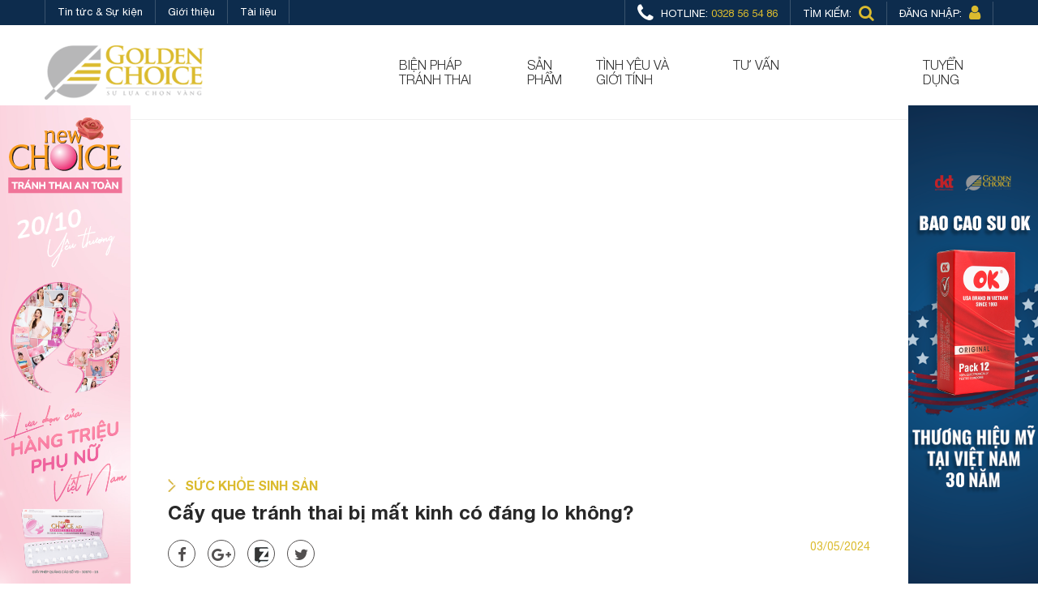

--- FILE ---
content_type: text/html; charset=UTF-8
request_url: https://goldenchoice.com.vn/cay-que-tranh-thai-bi-mat-kinh/
body_size: 27834
content:
<!DOCTYPE html><html lang="vi"><head><meta charset="UTF-8"><meta name="viewport" content="width=device-width, initial-scale=1, user-scalable=no"><link rel="profile" href="http://gmpg.org/xfn/11"><link rel="pingback" href="https://goldenchoice.com.vn/xmlrpc.php"><style id="aoatfcss" media="all">@charset "UTF-8";:root{--blue:#007bff;--indigo:#6610f2;--purple:#6f42c1;--pink:#e83e8c;--red:#dc3545;--orange:#fd7e14;--yellow:#ffc107;--green:#28a745;--teal:#20c997;--cyan:#17a2b8;--white:#fff;--gray:#6c757d;--gray-dark:#343a40;--primary:#007bff;--secondary:#6c757d;--success:#28a745;--info:#17a2b8;--warning:#ffc107;--danger:#dc3545;--light:#f8f9fa;--dark:#343a40;--breakpoint-xs:0;--breakpoint-sm:576px;--breakpoint-md:768px;--breakpoint-lg:992px;--breakpoint-xl:1200px;--font-family-sans-serif:-apple-system,BlinkMacSystemFont,"Segoe UI",Roboto,"Helvetica Neue",Arial,sans-serif,"Apple Color Emoji","Segoe UI Emoji","Segoe UI Symbol","Noto Color Emoji";--font-family-monospace:SFMono-Regular,Menlo,Monaco,Consolas,"Liberation Mono","Courier New",monospace}*,:after,:before{box-sizing:border-box}html{font-family:sans-serif;line-height:1.15;-webkit-text-size-adjust:100%;-ms-text-size-adjust:100%;-ms-overflow-style:scrollbar}@-ms-viewport{width:device-width}header,nav{display:block}body{margin:0;font-family:-apple-system,BlinkMacSystemFont,Segoe UI,Roboto,Helvetica Neue,Arial,sans-serif;font-size:1rem;font-weight:400;line-height:1.5;color:#212529;text-align:left;background-color:#fff}h3{margin-top:0;margin-bottom:.5rem}p{margin-top:0;margin-bottom:1rem}ul{margin-bottom:1rem}ul{margin-top:0}a{color:#007bff;text-decoration:none;background-color:transparent;-webkit-text-decoration-skip:objects}a:not([href]):not([tabindex]){color:inherit;text-decoration:none}img{border-style:none}img{vertical-align:middle}button{border-radius:0}button,input{margin:0;font-family:inherit;font-size:inherit;line-height:inherit}button,input{overflow:visible}button{text-transform:none}button,html [type=button]{-webkit-appearance:button}[type=button]::-moz-focus-inner,button::-moz-focus-inner{padding:0;border-style:none}::-webkit-file-upload-button{font:inherit;-webkit-appearance:button}h3{margin-bottom:.5rem;font-family:inherit;font-weight:500;line-height:1.2;color:inherit}h3{font-size:1.75rem}.container{width:100%;padding-right:15px;padding-left:15px;margin-right:auto;margin-left:auto}@media (min-width:576px){.container{max-width:540px}}@media (min-width:768px){.container{max-width:720px}}@media (min-width:992px){.container{max-width:960px}}@media (min-width:1200px){.container{max-width:1140px}}.row{display:-ms-flexbox;display:flex;-ms-flex-wrap:wrap;flex-wrap:wrap;margin-right:-15px;margin-left:-15px}.col-4,.col-md-3,.col-md-4,.col-md-6,.col-md-8,.col-md-9,.col-sm-6{position:relative;width:100%;min-height:1px;padding-right:15px;padding-left:15px}.col-4{-ms-flex:0 0 33.33333%;flex:0 0 33.33333%;max-width:33.33333%}@media (min-width:576px){.col-sm-6{-ms-flex:0 0 50%;flex:0 0 50%;max-width:50%}}@media (min-width:768px){.col-md-3{-ms-flex:0 0 25%;flex:0 0 25%;max-width:25%}.col-md-4{-ms-flex:0 0 33.33333%;flex:0 0 33.33333%;max-width:33.33333%}.col-md-6{-ms-flex:0 0 50%;flex:0 0 50%;max-width:50%}.col-md-8{-ms-flex:0 0 66.66667%;flex:0 0 66.66667%;max-width:66.66667%}.col-md-9{-ms-flex:0 0 75%;flex:0 0 75%;max-width:75%}}.form-control{display:block;width:100%;height:calc(2.25rem + 2px);padding:.375rem .75rem;font-size:1rem;line-height:1.5;color:#495057;background-color:#fff;background-clip:padding-box;border:1px solid #ced4da;border-radius:.25rem}.form-control::-ms-expand{background-color:transparent;border:0}.form-control::-webkit-input-placeholder{color:#6c757d;opacity:1}.form-control::-ms-input-placeholder{color:#6c757d;opacity:1}.btn{display:inline-block;font-weight:400;text-align:center;white-space:nowrap;vertical-align:middle;border:1px solid transparent;padding:.375rem .75rem;font-size:1rem;line-height:1.5;border-radius:.25rem}.fade:not(.show){opacity:0}.collapse:not(.show){display:none}.dropdown{position:relative}.dropdown-menu{position:absolute;top:100%;left:0;z-index:1000;display:none;float:left;min-width:10rem;padding:.5rem 0;margin:.125rem 0 0;font-size:1rem;color:#212529;text-align:left;list-style:none;background-color:#fff;background-clip:padding-box;border:1px solid rgba(0,0,0,.15);border-radius:.25rem}.nav-link{display:block;padding:.5rem 1rem}.navbar{position:relative;padding:.5rem 1rem}.navbar,.navbar>.container{display:-ms-flexbox;display:flex;-ms-flex-wrap:wrap;flex-wrap:wrap;-ms-flex-align:center;align-items:center;-ms-flex-pack:justify;justify-content:space-between}.navbar-brand{display:inline-block;padding-top:.3125rem;padding-bottom:.3125rem;margin-right:1rem;font-size:1.25rem;line-height:inherit;white-space:nowrap}.navbar-nav{display:-ms-flexbox;display:flex;-ms-flex-direction:column;flex-direction:column;padding-left:0;margin-bottom:0;list-style:none}.navbar-nav .nav-link{padding-right:0;padding-left:0}.navbar-nav .dropdown-menu{position:static;float:none}.navbar-collapse{-ms-flex-preferred-size:100%;flex-basis:100%;-ms-flex-positive:1;flex-grow:1;-ms-flex-align:center;align-items:center}.navbar-toggler{padding:.25rem .75rem;font-size:1.25rem;line-height:1;background-color:transparent;border:1px solid transparent;border-radius:.25rem}@media (max-width:767.98px){.navbar-expand-md>.container{padding-right:0;padding-left:0}}@media (min-width:768px){.navbar-expand-md{-ms-flex-flow:row nowrap;flex-flow:row nowrap;-ms-flex-pack:start;justify-content:flex-start}.navbar-expand-md .navbar-nav{-ms-flex-direction:row;flex-direction:row}.navbar-expand-md .navbar-nav .dropdown-menu{position:absolute}.navbar-expand-md .navbar-nav .nav-link{padding-right:.5rem;padding-left:.5rem}.navbar-expand-md>.container{-ms-flex-wrap:nowrap;flex-wrap:nowrap}.navbar-expand-md .navbar-collapse{display:-ms-flexbox!important;display:flex!important;-ms-flex-preferred-size:auto;flex-basis:auto}.navbar-expand-md .navbar-toggler{display:none}}.close{float:right;font-size:1.5rem;font-weight:700;line-height:1;color:#000;text-shadow:0 1px 0 #fff;opacity:.5}button.close{padding:0;background-color:transparent;border:0;-webkit-appearance:none}.modal{position:fixed;top:0;right:0;bottom:0;left:0;z-index:1050;display:none;overflow:hidden;outline:0}.modal-dialog{position:relative;width:auto;margin:.5rem}.modal.fade .modal-dialog{transform:translateY(-25%)}.modal-content{position:relative;display:-ms-flexbox;display:flex;-ms-flex-direction:column;flex-direction:column;width:100%;background-color:#fff;background-clip:padding-box;border:1px solid rgba(0,0,0,.2);border-radius:.3rem;outline:0}@media (min-width:576px){.modal-dialog{max-width:500px;margin:1.75rem auto}}.d-none{display:none!important}@media (min-width:992px){.d-lg-block{display:block!important}}@media (min-width:1200px){.d-xl-block{display:block!important}}.justify-content-between{-ms-flex-pack:justify!important;justify-content:space-between!important}.ml-auto{margin-left:auto!important}.text-right{text-align:right!important}.text-center{text-align:center!important}@font-face{font-family:FontAwesome;src:url(//goldenchoice.com.vn/wp-content/themes/gc/assets/dist/frontend/css/../fonts/fontawesome-webfont.eot?v=4.7.0);src:url(//goldenchoice.com.vn/wp-content/themes/gc/assets/dist/frontend/css/../fonts/fontawesome-webfont.eot?#iefix&v=4.7.0) format("embedded-opentype"),url(//goldenchoice.com.vn/wp-content/themes/gc/assets/dist/frontend/css/../fonts/fontawesome-webfont.woff2?v=4.7.0) format("woff2"),url(//goldenchoice.com.vn/wp-content/themes/gc/assets/dist/frontend/css/../fonts/fontawesome-webfont.woff?v=4.7.0) format("woff"),url(//goldenchoice.com.vn/wp-content/themes/gc/assets/dist/frontend/css/../fonts/fontawesome-webfont.ttf?v=4.7.0) format("truetype"),url(//goldenchoice.com.vn/wp-content/themes/gc/assets/dist/frontend/css/../fonts/fontawesome-webfont.svg?v=4.7.0#fontawesomeregular) format("svg");font-weight:400;font-style:normal}.fa{display:inline-block;font:normal normal normal 14px/1 FontAwesome;font-size:inherit;text-rendering:auto;-webkit-font-smoothing:antialiased;-moz-osx-font-smoothing:grayscale}.fa-search:before{content:"ï€‚"}.fa-user:before{content:"ï€‡"}.fa-phone:before{content:"ï‚•"}@font-face{font-family:Ionicons;src:url(//goldenchoice.com.vn/wp-content/themes/gc/assets/dist/frontend/css/../fonts/ionicons.eot?v=4.4.3);src:url(//goldenchoice.com.vn/wp-content/themes/gc/assets/dist/frontend/css/../fonts/ionicons.eot?v=4.4.3#iefix) format("embedded-opentype"),url(//goldenchoice.com.vn/wp-content/themes/gc/assets/dist/frontend/css/../fonts/ionicons.woff2?v=4.4.3) format("woff2"),url(//goldenchoice.com.vn/wp-content/themes/gc/assets/dist/frontend/css/../fonts/ionicons.woff?v=4.4.3) format("woff"),url(//goldenchoice.com.vn/wp-content/themes/gc/assets/dist/frontend/css/../fonts/ionicons.ttf?v=4.4.3) format("truetype"),url(//goldenchoice.com.vn/wp-content/themes/gc/assets/dist/frontend/css/../fonts/ionicons.svg?v=4.4.3#Ionicons) format("svg");font-weight:400;font-style:normal}.ion,.ion-ios-add-circle:before,.ion-ios-arrow-back:before,.ion-ios-arrow-forward:before,.ion-ios-arrow-round-down:before,.ion-ios-arrow-round-up:before,.ion-ios-menu:before,.ion-ios-play:before,.ion-md-arrow-dropleft:before,.ion-md-arrow-dropright:before,.ion-md-arrow-round-forward:before,.ion-md-close:before{display:inline-block;font-family:Ionicons;speak:none;font-style:normal;font-weight:400;font-variant:normal;text-transform:none;text-rendering:auto;line-height:1;-webkit-font-smoothing:antialiased;-moz-osx-font-smoothing:grayscale}.ion-ios-add-circle:before{content:"\f101"}.ion-ios-arrow-back:before{content:"\f3cf"}.ion-ios-arrow-forward:before{content:"\f3d1"}.ion-ios-arrow-round-down:before{content:"\f118"}.ion-ios-arrow-round-up:before{content:"\f11a"}.ion-ios-menu:before{content:"\f1c3"}.ion-ios-play:before{content:"\f488"}.ion-md-arrow-dropleft:before{content:"\f282"}.ion-md-arrow-dropright:before{content:"\f284"}.ion-md-arrow-round-forward:before{content:"\f28a"}.ion-md-close:before{content:"\f2c0"}.owl-carousel{display:none;width:100%;position:relative;z-index:1}.mfp-hide{display:none!important}button::-moz-focus-inner{padding:0;border:0}@font-face{font-family:HelveticaNeue;src:url(//goldenchoice.com.vn/wp-content/themes/gc/assets/dist/frontend/css/../fonts/HelveticaNeue-Light.eot) format("embedded-opentype");font-weight:300;font-style:normal}@font-face{font-family:HelveticaNeue;src:url(//goldenchoice.com.vn/wp-content/themes/gc/assets/dist/frontend/css/../fonts/HelveticaNeue-Light.ttf) format("truetype"),url(//goldenchoice.com.vn/wp-content/themes/gc/assets/dist/frontend/css/../fonts/HelveticaNeue-Light.svg#HelveticaNeue-Light) format("svg");font-weight:300;font-style:normal}@font-face{font-family:HelveticaNeue;src:url(//goldenchoice.com.vn/wp-content/themes/gc/assets/dist/frontend/css/../fonts/HelveticaNeue.eot?#iefix) format("embedded-opentype"),url(//goldenchoice.com.vn/wp-content/themes/gc/assets/dist/frontend/css/../fonts/HelveticaNeue.woff) format("woff"),url(//goldenchoice.com.vn/wp-content/themes/gc/assets/dist/frontend/css/../fonts/HelveticaNeue.ttf) format("truetype"),url(//goldenchoice.com.vn/wp-content/themes/gc/assets/dist/frontend/css/../fonts/HelveticaNeue.svg#HelveticaNeue) format("svg");font-weight:400;font-style:normal}@font-face{font-family:HelveticaNeue;src:url(//goldenchoice.com.vn/wp-content/themes/gc/assets/dist/frontend/css/../fonts/HelveticaNeue-Bold.eot?#iefix) format("embedded-opentype"),url(//goldenchoice.com.vn/wp-content/themes/gc/assets/dist/frontend/css/../fonts/HelveticaNeue-Bold.woff) format("woff"),url(//goldenchoice.com.vn/wp-content/themes/gc/assets/dist/frontend/css/../fonts/HelveticaNeue-Bold.ttf) format("truetype"),url(//goldenchoice.com.vn/wp-content/themes/gc/assets/dist/frontend/css/../fonts/HelveticaNeue-Bold.svg#HelveticaNeue-Bold) format("svg");font-weight:700;font-style:normal}.btn{border-color:#dbbb2e;color:#dbbb2e;background:0 0;height:40px;border-radius:20px;padding-left:20px;padding-right:20px;text-transform:uppercase;font-size:13px;line-height:27px}img{max-width:100%;height:auto}.percent-box{position:relative;text-align:center;width:90px;height:90px;border-radius:100%;background-color:#000}.percent-box span{position:absolute;top:14px;left:14px;right:14px;bottom:14px;background:#fff;text-align:center;font-weight:700;font-size:16px;border-radius:50%;vertical-align:middle;display:-ms-flexbox;display:flex;-ms-flex-align:center;align-items:center;-ms-flex-pack:center;justify-content:center}.responsive-iframe{position:relative;padding-bottom:56.25%;padding-top:30px;height:0;overflow:hidden}.responsive-iframe iframe{position:absolute;top:0;left:0;width:100%;height:100%}.mfp-hide{display:none!important}button::-moz-focus-inner{padding:0;margin:0}.mfp-dialog{background:#fff;padding:20px 30px;text-align:left;max-width:400px;margin:40px auto;position:relative}.mfp-search-dialog{max-width:800px}.topbar{background:#0d2c4d}.topbar,.topbar a{color:#fff}.topbar .topbar-left ul{list-style:none;padding:0;margin:0}.topbar .topbar-left ul li{display:inline-block;border-right:1px solid #3a536d}.topbar .topbar-left ul li a{padding:7px 15px;display:inline-block}.topbar .topbar-left ul li:first-child{border-left:1px solid #3a536d}.topbar .topbar-right-menu{text-align:right}.topbar .topbar-right-menu ul{list-style:none;padding:0;margin:0}.topbar .topbar-right-menu ul li{display:inline-block;padding:7px 15px;border-right:1px solid #3a536d;text-transform:uppercase}.topbar .topbar-right-menu ul li:first-child{border-left:1px solid #3a536d}.topbar .topbar-right-menu ul li span{color:#dbbb2e}.topbar .topbar-right-menu ul li span i{font-size:20px;position:relative;top:2px;height:14px;margin-top:-7px;margin-left:5px}.topbar .topbar-right-menu ul li.phone i{font-size:25px;position:relative;top:4px;height:14px;margin-top:-7px;margin-right:5px}.topbar .topbar-right-menu ul li.open-search{position:static}.main-header{background:#fff}.main-header .navbar-nav a{font-size:16px;text-transform:uppercase;color:#282828;font-weight:300}.main-header .navbar-nav>li.megamenu{position:static}.main-header .navbar{background:#fff;border-bottom:1px solid #f0f0f0;padding-top:0;padding-bottom:0}@media (min-width:768px){.main-header .navbar-expand-md .navbar-nav .nav-link{padding:40px 20px}.main-header .dropdown-megamenu .col-2-items .sub-menu{margin-left:-15px;margin-right:-15px;display:-ms-flexbox;display:flex;-ms-flex-wrap:wrap;flex-wrap:wrap}.main-header .dropdown-megamenu .col-2-items .sub-menu .menu-item{width:50%;padding:0 15px!important}}.main-header .dropdown-menu.dropdown-megamenu{padding:0;right:0;background:0 0;border:none;margin:0}.main-header .dropdown-menu.dropdown-megamenu .container{padding-top:30px;padding-bottom:30px;background:#f6f6f6}.main-header .dropdown-menu.dropdown-megamenu .s-title{margin-top:0;font-size:20px;font-weight:700;text-transform:uppercase;margin-bottom:25px}.main-header .dropdown-menu.dropdown-megamenu .s-title .s-desc{margin-left:20px}.main-header .dropdown-menu.dropdown-megamenu .s-title .s-desc a{font-size:16px;font-weight:300;text-transform:none}.main-header .dropdown-menu.dropdown-megamenu .container>.row>.menu-item>a{font-size:16px;font-weight:700;padding-bottom:6px;border-bottom:1px solid #b7b7b8;display:block;margin-bottom:10px}.main-header .dropdown-menu.dropdown-megamenu .container>.row>.menu-item .menu-item{margin-bottom:10px;display:block;padding:0 5px}.main-header .dropdown-menu.dropdown-megamenu .container>.row>.menu-item .menu-item a{text-transform:uppercase;font-size:16px;font-weight:300;display:block}.main-header .dropdown-menu.dropdown-megamenu .container>.row>.menu-item .menu-item a img{margin-right:14px;max-width:31px}#search-form-dropdown{position:absolute;top:0;left:0;right:0;background:#fff;bottom:0}#search-form-dropdown .form-search-head{display:-ms-flexbox;display:flex;-ms-flex-pack:justify;justify-content:space-between;-ms-flex-align:center;align-items:center;padding-top:27px}#search-form-dropdown .form-control{border-color:#deddde;border-top:0;border-right:0;border-left:0;font-size:16px;padding-left:25px;padding-right:25px;width:72%;margin-right:3%;border-radius:0;font-style:italic}#search-form-dropdown .btn{margin-right:3%;display:-ms-flexbox;display:flex;-ms-flex-align:center;align-items:center;-ms-flex-negative:0;flex-shrink:0;padding-left:25px;padding-right:25px}#search-form-dropdown .btn i{width:auto;height:auto;line-height:normal;font-size:17px;margin-left:20px}#search-form-dropdown .close-dropdown{color:#dbbb2e;font-size:37px;margin-right:3%}#search-form-dropdown .close-dropdown img{margin-top:-6px}.home-banners{border-bottom:10px solid #dbbb2e}.bptt-sliders{background:#fff}.bptt-sliders{position:relative;box-shadow:0 19px 17px #e1e0e0;z-index:1;padding:0 15px 40px}.bptt-sliders a{color:inherit}.bptt-sliders .slide-title{text-align:center;padding:25px 0 35px;font-weight:700;font-size:37px;color:#282828}.bptt-sliders .bptt-owlcarousel{padding-top:30px;padding-left:40px;padding-right:40px}.bptt-sliders .bptt-owlcarousel .bptt-item{margin-bottom:40px;text-align:center;opacity:.5;padding:0 20px;min-height:150px}.bptt-sliders .bptt-owlcarousel .bptt-item .item-img{margin-bottom:15px}.bptt-sliders .bptt-owlcarousel .bptt-item .item-img img{max-width:100%;width:auto;height:auto;display:inline-block}.bptt-sliders .bptt-owlcarousel .bptt-item .item-name{text-transform:uppercase;font-size:16px}.bptt-sliders .bptt-owlcarousel .bptt-item.wpr-active{opacity:1}.bptt-sliders .bptt-contents .bptt-box{display:none;border-left:10px solid #dbbb2e;border-bottom:10px solid #dbbb2e;position:relative;padding:30px 15px 20px}.bptt-sliders .bptt-contents .bptt-box:before{content:"";position:absolute;top:0;width:150px;height:10px;left:0;background:#dbbb2e}.bptt-sliders .bptt-contents .bptt-box:after{content:"";position:absolute;right:0;bottom:0;width:10px;height:150px;background:#dbbb2e}.bptt-sliders .bptt-contents .bptt-box .item-name{font-weight:700;font-size:20px}.bptt-sliders .bptt-contents .bptt-box .item-type{font-weight:300;font-size:16px}.bptt-sliders .bptt-contents .bptt-box .item-desc{font-size:16px;margin-bottom:15px;line-height:normal}.bptt-sliders .bptt-contents .bptt-box .item-meta{text-align:center;margin-bottom:35px}.bptt-sliders .bptt-contents .bptt-box .item-meta .meta-name{font-weight:700;font-size:16px;text-transform:uppercase;margin-bottom:15px}.bptt-sliders .bptt-contents .bptt-box .item-meta .meta-val .ion-ios-add-circle{font-size:52px;width:auto;height:auto;margin-left:0;margin-top:-10px}.bptt-sliders .bptt-contents .bptt-box .item-meta .meta-val .meta-text{color:#1b1b1b;line-height:normal}.bptt-sliders .bptt-contents .bptt-box .item-meta .meta-calendar{padding:33px 0 0;height:90px;text-transform:uppercase;font-size:15px;text-align:center;font-weight:700;background-size:contain}.bptt-sliders .bptt-contents .bptt-box .item-more .btn{border-color:#dbbb2e;color:#dbbb2e;background:#fff;height:40px;border-radius:20px;padding-left:20px;padding-right:20px;text-transform:uppercase;font-size:13px;line-height:27px}.bptt-sliders .bptt-contents .bptt-box.wpr-active{display:block}.product-grid{padding:30px 0 40px;color:#282828}.product-grid .element-title{font-weight:700;text-transform:uppercase;margin-bottom:40px;font-size:35px;text-align:center}.product-grid .product-item{text-align:center}.product-grid .product-item .p-image{margin-bottom:30px;height:210px;display:-ms-flexbox;display:flex;-ms-flex-align:center;align-items:center;-ms-flex-pack:center;justify-content:center}.blog-video-sliders .blog-video-carousel.owl-theme{position:relative}@media (min-width:768px){.blog-video-sliders .blog-video-carousel.owl-theme:before{content:"";width:190px;position:absolute;top:-52px;border:10px solid #dbbb2e;border-right:0;left:16%;bottom:-90px}.blog-video-sliders .blog-video-carousel.owl-theme:after{content:"";width:190px;position:absolute;top:-52px;border:10px solid #dbbb2e;border-left:0;right:16%;bottom:-90px}}.blog-video-sliders .blog-video-carousel.owl-theme .video-item{padding:0 6px}.blog-video-sliders .blog-video-carousel.owl-theme .video-item .video-bg{position:relative;padding-top:56.5%;overflow:hidden}.blog-video-sliders .blog-video-carousel.owl-theme .video-item .video-bg .video-img{position:absolute;top:0;bottom:0;left:0;right:0}.blog-video-sliders .blog-video-carousel.owl-theme .video-item .video-bg .video-title{position:absolute;bottom:0;background:rgba(0,0,0,.5);color:#fff;font-weight:700;font-size:16px;min-height:48px;padding:5px 10px;right:0;left:0}.blog-video-sliders .blog-video-carousel.owl-theme .video-item .video-bg .video-title a{color:inherit}.blog-video-sliders .blog-video-carousel.owl-theme .video-item .video-bg .icon-play{position:absolute;top:30%;left:50%;margin-left:-30px;width:65px;height:65px;text-align:center;color:#fff;border:3px solid #fff;border-radius:50%;display:-ms-flexbox;display:flex;-ms-flex-pack:center;justify-content:center;-ms-flex-align:center;align-items:center}.blog-video-sliders .blog-video-carousel.owl-theme .video-item .video-bg .icon-play i{font-size:50px;width:auto;height:auto}.blog-grid.style-1 .blog-item .blog-img img{height:169px}.box-tuvan{color:#fff;padding:60px 40px;text-align:center}.box-tuvan .b-title{font-weight:700;font-size:35px;text-transform:uppercase;margin-bottom:15px}.box-tuvan .b-desc{margin-bottom:15px;font-size:16px}.box-tuvan .btn{color:#fff}.contact-item ul li img{position:absolute;top:0;left:0}body,html{height:100%}.hl{color:#dbbb2e}body{font-family:HelveticaNeue,sans-serif;font-size:13px;color:#282828;line-height:normal}@media (min-width:1200px){.container{max-width:1200px}}.form-add-new-question .box-thankyou{display:none}.form-add-new-question.style-black .box-thankyou{color:#232323;border-color:#232323}.form-add-new-question.style-black .box-thankyou a{color:#232323}.box-thankyou{padding-top:35px;border-top:1px solid #fff;font-size:16px;color:#fff}.box-thankyou a{color:#fff}.box-thankyou a i{font-size:28px;margin-top:-4px}.main-header .dropdown-menu.dropdown-megamenu .container>.row>.menu-item .menu-item a.has-icon .menu-icon-wrap img{width:22px}.blog-grid .blog-item .blog-img img{width:100%}.hot-news2 .owl-theme .item{padding:0 15px}@media (max-width:991px){.hot-news2 .hotnews2-item{margin-bottom:25px}}.hot-news2 .hotnews2-item .img-wrap{display:block}.hot-news2 .hotnews2-item .img-wrap .news-img{position:relative;padding-top:57.5%}.hot-news2 .hotnews2-item .img-wrap .news-img .news-title{position:absolute;z-index:2;display:-ms-flexbox;display:flex;-ms-flex-pack:center;justify-content:center;-ms-flex-align:center;align-items:center;top:0;left:0;right:0;bottom:0;color:#fff;text-align:center;font-size:16px;font-weight:700;padding:15px;visibility:hidden;opacity:0}@media (min-width:992px){.hot-news2 .hotnews2-item .img-wrap .news-img .news-title{padding:15px 40px}}.hot-news2 .hotnews2-item .img-wrap .news-img:after{content:"";background:rgba(0,0,0,.5);position:absolute;top:0;left:0;right:0;bottom:0;z-index:1;visibility:hidden;opacity:0}.hot-news2 .hotnews2-item .news-date{margin-top:10px;color:#fff;font-size:16px;font-weight:700}.bptt-sliders .bptt-owlcarousel .bptt-item .item-img{height:87px}.home-banners-wrap .custom-navs .container{position:relative}.home-banners-wrap .custom-navs span{font-size:63px;position:absolute;top:-315px;z-index:11111;color:#fff;left:-10px}.home-banners-wrap .custom-navs span.nav-next{right:-10px;left:auto}.video-popup-content{padding:20px 10px}.video-popup-content .blog-title{margin-bottom:15px;text-transform:uppercase;font-size:16px;font-weight:700;padding:0 10px}#exitPopupModal{z-index:999999}#exitPopupModal .close{position:absolute;top:0;right:5px;font-size:24px;color:#8d151a;font-weight:700}@media (max-width:480px){#exitPopupModal .modal-dialog{margin-top:30%}}.nav-mobile-extra{display:none}@media (max-width:767px){.home-banners-wrap .custom-navs span{font-size:40px;top:-119px;left:10px}.home-banners-wrap .custom-navs span.nav-next{right:13px;left:auto}}.mobile-only{display:none!important}@media (max-width:991px){#navbarCollapse.collapse:not(.show){display:none}.bptt-sliders .slide-title{font-size:17px}.bptt-sliders .bptt-owlcarousel{padding:0}.bptt-sliders .bptt-owlcarousel .bptt-item{margin-bottom:20px;padding:0 5px;min-height:120px}.bptt-sliders .bptt-owlcarousel .bptt-item .item-img img{max-width:69px}.bptt-sliders .bptt-owlcarousel .bptt-item .item-name{font-size:13px}.bptt-sliders .bptt-contents .bptt-box .item-meta .meta-name{font-size:13px}.bptt-sliders .bptt-contents .bptt-box .item-meta .meta-val .ion-ios-add-circle{font-size:40px}.bptt-sliders .bptt-contents .bptt-box .item-meta .meta-calendar{padding:24px 2px 0;height:74px;font-size:13px}.pc-only{display:none!important}.mobile-only{display:block!important}.percent-box{width:65px;height:65px}.percent-box span{top:7px;left:7px;right:7px;bottom:7px;font-size:13px}.box-tuvan{margin-bottom:30px}.navbar-toggler{position:absolute;top:14px;left:5px}.navbar-toggler i{color:#dbbb2e;font-size:30px;width:auto!important;margin-left:0!important;height:auto!important}.navbar-toggler i.ion-ios-menu{font-size:32px}.navbar-toggler .icon-n{display:none}.navbar-toggler.collapsed .icon-n,.navbar-toggler .icon-c{display:block}.navbar-toggler.collapsed .icon-c{display:none}.navbar-brand img{max-height:40px}.navbar>.container{-ms-flex-pack:center;justify-content:center}.main-header .navbar{padding:7px 0;padding-bottom:0;border-bottom:1px solid #ddd}.main-header .navbar-nav a{font-size:18px;padding:10px 15px;border-bottom:1px solid #ddd}.main-header .navbar-nav .menu-item-has-children{position:relative!important}.main-header .navbar-nav .menu-item-has-children .mobile-btn-menu{display:inline-block;position:absolute;width:39px;right:0;top:0;text-align:center;font-size:23px;bottom:0;line-height:42px}.nav-mobile-extra ul{padding:0;list-style:none;margin:0}.nav-mobile-extra ul li{font-size:18px;padding:10px 15px;border-bottom:1px solid #ddd;background:#0d2c4d;text-transform:uppercase;font-weight:300;position:relative}.nav-mobile-extra ul li,.nav-mobile-extra ul li>a{display:block;color:#fff}.nav-mobile-extra .mobile-phone span{color:#dbbb2e;margin-left:15px}.nav-mobile-extra .mobile-phone span a{color:#dbbb2e}#navbarCollapse{border-top:1px solid #ddd}.main-header .dropdown-menu.dropdown-megamenu .s-title .s-desc a{text-transform:uppercase;font-weight:400;display:block}.main-header .dropdown-menu.dropdown-megamenu .container{padding-top:0;padding-bottom:0}.main-header .dropdown-menu.dropdown-megamenu .container>.row>.menu-item .menu-item a{font-weight:400}.main-header .dropdown-menu.dropdown-megamenu .container>.row>.menu-item>a{display:none}.main-header .dropdown-menu.dropdown-megamenu .container .row>div{padding:0}.main-header .dropdown-menu.dropdown-megamenu .s-title{margin-bottom:0;margin-left:-15px;margin-right:-15px}.main-header .dropdown-menu.dropdown-megamenu .s-title .s-desc{margin-left:0}.main-header .dropdown-menu.dropdown-megamenu .container>.row>.menu-item .menu-item a.has-icon .menu-icon-wrap{width:30px!important;text-align:left!important}.nav-mobile-extra{display:block}#search-form-dropdown .btn{padding-left:15px;padding-right:15px;height:31px;line-height:20px}#search-form-dropdown .form-control{font-size:14px;padding-left:10px;padding-right:10px;width:90%;margin-right:3%;border-radius:0;font-style:italic}#search-form-dropdown .form-search-head{padding-top:10px}.navbar-brand{padding-bottom:12px}#search-form-dropdown .btn i{margin-left:10px}.main-header .dropdown-menu.dropdown-megamenu .container>.row>.menu-item .menu-item{margin-bottom:0}.main-header .dropdown-menu.dropdown-megamenu .container>.row>.menu-item .menu-item a{min-height:43px}.main-header .dropdown-menu.dropdown-megamenu .container>.row>.menu-item .menu-item a.has-icon{padding-top:8px;padding-bottom:8px}.bptt-sliders{margin-top:33px}.bptt-sliders .bptt-contents .bptt-box .item-meta .meta-calendar{width:71px}.product-grid .product-item{margin-bottom:45px}.product-grid .product-item .p-image{height:auto;margin-bottom:10px}}.vc_row:after,.vc_row:before{content:" ";display:table}.vc_row:after{clear:both}.vc_column_container{width:100%}.vc_row{margin-left:-15px;margin-right:-15px}.vc_col-sm-12{position:relative;min-height:1px;padding-left:15px;padding-right:15px;-webkit-box-sizing:border-box;-moz-box-sizing:border-box;box-sizing:border-box}@media (min-width:768px){.vc_col-sm-12{float:left}.vc_col-sm-12{width:100%}}.vc_clearfix:after,.vc_clearfix:before{content:" ";display:table}.vc_clearfix:after{clear:both}.vc_clearfix:after,.vc_clearfix:before{content:" ";display:table}.vc_clearfix:after{clear:both}i.icon{display:inline-block;width:16px;height:16px;line-height:16px;vertical-align:text-top;margin-left:5px}.vc_row.vc_row-no-padding .vc_column-inner{padding-left:0;padding-right:0}.vc_row[data-vc-full-width]{overflow:hidden}.vc_column-inner:after,.vc_column-inner:before{content:" ";display:table}.vc_column-inner:after{clear:both}.vc_column_container{padding-left:0;padding-right:0}.vc_column_container>.vc_column-inner{box-sizing:border-box;padding-left:15px;padding-right:15px;width:100%}.vc_row-has-fill+.vc_row-full-width+.vc_row>.vc_column_container>.vc_column-inner,.vc_row-has-fill>.vc_column_container>.vc_column-inner{padding-top:35px}.wpb_single_image img{height:auto;max-width:100%;vertical-align:top}.wpr-section-nav span{width:50px;height:50px;background:#fafafa;border-radius:50%;border:1px solid #aeadac;color:#7d7d7d;position:fixed;right:40px;top:162px;text-align:center;line-height:61px;z-index:1111}.wpr-section-nav span.next-section{top:auto;bottom:40px}.wpr-section-nav span i{font-size:28px}@media (min-width:768px){#exitPopupModal .modal-dialog{width:900px;max-width:900px;margin-top:150px}}.lazyload{opacity:0}</style><link rel="preload" as="style" media="all" href="https://goldenchoice.com.vn/wp-content/cache/autoptimize/css/autoptimize_aabb695232c21aec766624ae90903d93.css" onload="this.onload=null;this.rel='stylesheet'" /><noscript id="aonoscrcss"><link media="all" href="https://goldenchoice.com.vn/wp-content/cache/autoptimize/css/autoptimize_aabb695232c21aec766624ae90903d93.css" rel="stylesheet" /></noscript><title>Cấy que tránh thai bị mất kinh có đáng lo không? | Golden Choice</title><meta name="description" content="cấy que tránh thai bị mất kinh không đáng lo ngại. Nguyên nhân là do que cấy tiết 1 lượng hoermone vào cơ thể khiến cơ thể mất cân bằng nội tiết tố gây ra"/><meta name="robots" content="max-snippet:-1, max-image-preview:large, max-video-preview:-1"/><link rel="canonical" href="https://goldenchoice.com.vn/cay-que-tranh-thai-bi-mat-kinh/" /><meta property="og:locale" content="vi_VN" /><meta property="og:type" content="article" /><meta property="og:title" content="Cấy que tránh thai bị mất kinh có đáng lo không? | Golden Choice" /><meta property="og:description" content="cấy que tránh thai bị mất kinh không đáng lo ngại. Nguyên nhân là do que cấy tiết 1 lượng hoermone vào cơ thể khiến cơ thể mất cân bằng nội tiết tố gây ra" /><meta property="og:url" content="https://goldenchoice.com.vn/cay-que-tranh-thai-bi-mat-kinh/" /><meta property="og:site_name" content="Golden Choice" /><meta property="article:publisher" content="https://www.facebook.com/GoldenChoice" /><meta property="article:section" content="Sức khỏe sinh sản" /><meta property="article:published_time" content="2024-05-03T03:21:55+00:00" /><meta property="article:modified_time" content="2024-05-23T04:20:47+00:00" /><meta property="og:updated_time" content="2024-05-23T04:20:47+00:00" /><meta property="fb:app_id" content="188083385402521" /><meta property="og:image" content="https://goldenchoice.com.vn/wp-content/uploads/2024/05/cach-uong-thuoc-tranh-thai-khan-cap-1-vien.jpg" /><meta property="og:image:secure_url" content="https://goldenchoice.com.vn/wp-content/uploads/2024/05/cach-uong-thuoc-tranh-thai-khan-cap-1-vien.jpg" /><meta property="og:image:width" content="800" /><meta property="og:image:height" content="450" /><meta name="twitter:card" content="summary_large_image" /><meta name="twitter:description" content="cấy que tránh thai bị mất kinh không đáng lo ngại. Nguyên nhân là do que cấy tiết 1 lượng hoermone vào cơ thể khiến cơ thể mất cân bằng nội tiết tố gây ra" /><meta name="twitter:title" content="Cấy que tránh thai bị mất kinh có đáng lo không? | Golden Choice" /><meta name="twitter:image" content="https://goldenchoice.com.vn/wp-content/uploads/2024/05/cach-uong-thuoc-tranh-thai-khan-cap-1-vien.jpg" /> <script type='application/ld+json' class='yoast-schema-graph yoast-schema-graph--main'>{"@context":"https://schema.org","@graph":[{"@type":"Organization","@id":"https://goldenchoice.com.vn/#organization","name":"C\u00f4ng ty TNHH S\u1ef1 L\u1ef1a Ch\u1ecdn V\u00e0ng","url":"https://goldenchoice.com.vn/","sameAs":["https://www.facebook.com/GoldenChoice","https://www.youtube.com/user/suluachonvang/videos"],"logo":{"@type":"ImageObject","@id":"https://goldenchoice.com.vn/#logo","inLanguage":"vi-VN","url":"https://goldenchoice.com.vn/wp-content/uploads/2018/11/golden-choice-02.png","width":3076,"height":676,"caption":"C\u00f4ng ty TNHH S\u1ef1 L\u1ef1a Ch\u1ecdn V\u00e0ng"},"image":{"@id":"https://goldenchoice.com.vn/#logo"}},{"@type":"WebSite","@id":"https://goldenchoice.com.vn/#website","url":"https://goldenchoice.com.vn/","name":"Golden Choice","inLanguage":"vi-VN","description":"S\u1ef1 l\u1ef1a ch\u1ecdn V\u00c0NG","publisher":{"@id":"https://goldenchoice.com.vn/#organization"},"potentialAction":[{"@type":"SearchAction","target":"https://goldenchoice.com.vn/?s={search_term_string}","query-input":"required name=search_term_string"}]},{"@type":"ImageObject","@id":"https://goldenchoice.com.vn/cay-que-tranh-thai-bi-mat-kinh/#primaryimage","inLanguage":"vi-VN","url":"https://goldenchoice.com.vn/wp-content/uploads/2024/05/cach-uong-thuoc-tranh-thai-khan-cap-1-vien.jpg","width":800,"height":450,"caption":"Thu\u1ed1c tr\u00e1nh kh\u1ea9n c\u1ea5p c\u00f3 th\u1ec3 l\u00e0m thay \u0111\u1ed5i chu k\u1ef3 kinh nguy\u1ec7t c\u1ee7a ng\u01b0\u1eddi d\u00f9ng"},{"@type":"WebPage","@id":"https://goldenchoice.com.vn/cay-que-tranh-thai-bi-mat-kinh/#webpage","url":"https://goldenchoice.com.vn/cay-que-tranh-thai-bi-mat-kinh/","name":"C\u1ea5y que tr\u00e1nh thai b\u1ecb m\u1ea5t kinh c\u00f3 \u0111\u00e1ng lo kh\u00f4ng? | Golden Choice","isPartOf":{"@id":"https://goldenchoice.com.vn/#website"},"inLanguage":"vi-VN","primaryImageOfPage":{"@id":"https://goldenchoice.com.vn/cay-que-tranh-thai-bi-mat-kinh/#primaryimage"},"datePublished":"2024-05-03T03:21:55+00:00","dateModified":"2024-05-23T04:20:47+00:00","description":"c\u1ea5y que tr\u00e1nh thai b\u1ecb m\u1ea5t kinh kh\u00f4ng \u0111\u00e1ng lo ng\u1ea1i. Nguy\u00ean nh\u00e2n l\u00e0 do que c\u1ea5y ti\u1ebft 1 l\u01b0\u1ee3ng hoermone v\u00e0o c\u01a1 th\u1ec3 khi\u1ebfn c\u01a1 th\u1ec3 m\u1ea5t c\u00e2n b\u1eb1ng n\u1ed9i ti\u1ebft t\u1ed1 g\u00e2y ra","breadcrumb":{"@id":"https://goldenchoice.com.vn/cay-que-tranh-thai-bi-mat-kinh/#breadcrumb"},"potentialAction":[{"@type":"ReadAction","target":["https://goldenchoice.com.vn/cay-que-tranh-thai-bi-mat-kinh/"]}]},{"@type":"BreadcrumbList","@id":"https://goldenchoice.com.vn/cay-que-tranh-thai-bi-mat-kinh/#breadcrumb","itemListElement":[{"@type":"ListItem","position":1,"item":{"@type":"WebPage","@id":"https://goldenchoice.com.vn/","url":"https://goldenchoice.com.vn/","name":"Home"}},{"@type":"ListItem","position":2,"item":{"@type":"WebPage","@id":"https://goldenchoice.com.vn/tinh-yeu-va-gioi-tinh/","url":"https://goldenchoice.com.vn/tinh-yeu-va-gioi-tinh/","name":"T\u00ecnh y\u00eau v\u00e0 gi\u1edbi t\u00ednh"}},{"@type":"ListItem","position":3,"item":{"@type":"WebPage","@id":"https://goldenchoice.com.vn/cay-que-tranh-thai-bi-mat-kinh/","url":"https://goldenchoice.com.vn/cay-que-tranh-thai-bi-mat-kinh/","name":"C\u1ea5y que tr\u00e1nh thai b\u1ecb m\u1ea5t kinh c\u00f3 \u0111\u00e1ng lo kh\u00f4ng?"}}]},{"@type":"Article","@id":"https://goldenchoice.com.vn/cay-que-tranh-thai-bi-mat-kinh/#article","isPartOf":{"@id":"https://goldenchoice.com.vn/cay-que-tranh-thai-bi-mat-kinh/#webpage"},"author":{"@id":"https://goldenchoice.com.vn/#/schema/person/0a464e3421f14c9ac56b5dcd6efbb2c5"},"headline":"C\u1ea5y que tr\u00e1nh thai b\u1ecb m\u1ea5t kinh c\u00f3 \u0111\u00e1ng lo kh\u00f4ng?","datePublished":"2024-05-03T03:21:55+00:00","dateModified":"2024-05-23T04:20:47+00:00","commentCount":0,"mainEntityOfPage":{"@id":"https://goldenchoice.com.vn/cay-que-tranh-thai-bi-mat-kinh/#webpage"},"publisher":{"@id":"https://goldenchoice.com.vn/#organization"},"image":{"@id":"https://goldenchoice.com.vn/cay-que-tranh-thai-bi-mat-kinh/#primaryimage"},"articleSection":"S\u1ee9c kh\u1ecfe sinh s\u1ea3n","inLanguage":"vi-VN"},{"@type":["Person"],"@id":"https://goldenchoice.com.vn/#/schema/person/0a464e3421f14c9ac56b5dcd6efbb2c5","name":"Marketing","image":{"@type":"ImageObject","@id":"https://goldenchoice.com.vn/#authorlogo","inLanguage":"vi-VN","url":"https://secure.gravatar.com/avatar/bb9b8b1e57a350b17f366e540e877d75?s=96&d=mm&r=g","caption":"Marketing"},"sameAs":[]}]}</script> <link rel='dns-prefetch' href='//apis.google.com' /><link rel='dns-prefetch' href='//www.googletagmanager.com' /><link href='https://fonts.gstatic.com' crossorigin rel='preconnect' /><link rel="alternate" type="application/rss+xml" title="Dòng thông tin Golden Choice &raquo;" href="https://goldenchoice.com.vn/feed/" /><link rel="alternate" type="application/rss+xml" title="Dòng phản hồi Golden Choice &raquo;" href="https://goldenchoice.com.vn/comments/feed/" /><link rel="alternate" type="application/rss+xml" title="Golden Choice &raquo; Cấy que tránh thai bị mất kinh có đáng lo không? Dòng phản hồi" href="https://goldenchoice.com.vn/cay-que-tranh-thai-bi-mat-kinh/feed/" /> <noscript><link rel='stylesheet'  href='https://goldenchoice.com.vn/wp-content/cache/autoptimize/css/autoptimize_single_1700b5b648ab3202d125542ae02e4835.css?ver=5.5.2' type='text/css' media='all' /></noscript><link rel='preload' as='style' onload="this.onload=null;this.rel='stylesheet'" id='js_composer_custom_css-css'  href='https://goldenchoice.com.vn/wp-content/cache/autoptimize/css/autoptimize_single_1700b5b648ab3202d125542ae02e4835.css?ver=5.5.2' type='text/css' media='all' /> <script type='text/javascript'>var st_social_params = {"google_client_id":"303425009444-8qukihm5u79il7kkpjrkb68ufidrmn6d.apps.googleusercontent.com"};</script> <script type='text/javascript' src='https://goldenchoice.com.vn/wp-includes/js/jquery/jquery.js?ver=1.12.4-wp'></script> <script type='text/javascript' src='https://apis.google.com/js/api:client.js?ver=5.3.2' defer></script>  <script data-rocketlazyloadscript='https://www.googletagmanager.com/gtag/js?id=GT-PJSVDKX' type='text/javascript'  async></script> <script data-rocketlazyloadscript='[data-uri]' type='text/javascript'></script> <link rel='https://api.w.org/' href='https://goldenchoice.com.vn/wp-json/' /><link rel="EditURI" type="application/rsd+xml" title="RSD" href="https://goldenchoice.com.vn/xmlrpc.php?rsd" /><link rel="wlwmanifest" type="application/wlwmanifest+xml" href="https://goldenchoice.com.vn/wp-includes/wlwmanifest.xml" /><meta name="generator" content="WordPress 5.3.2" /><link rel='shortlink' href='https://goldenchoice.com.vn/?p=16538' /><link rel="alternate" type="application/json+oembed" href="https://goldenchoice.com.vn/wp-json/oembed/1.0/embed?url=https%3A%2F%2Fgoldenchoice.com.vn%2Fcay-que-tranh-thai-bi-mat-kinh%2F" /><link rel="alternate" type="text/xml+oembed" href="https://goldenchoice.com.vn/wp-json/oembed/1.0/embed?url=https%3A%2F%2Fgoldenchoice.com.vn%2Fcay-que-tranh-thai-bi-mat-kinh%2F&#038;format=xml" /><meta name="generator" content="Site Kit by Google 1.119.0" /><meta name="generator" content="Powered by WPBakery Page Builder - drag and drop page builder for WordPress."/> <!--[if lte IE 9]><link rel="stylesheet" type="text/css" href="https://goldenchoice.com.vn/wp-content/plugins/js_composer/assets/css/vc_lte_ie9.min.css" media="screen"><![endif]--><link rel="icon" href="https://goldenchoice.com.vn/wp-content/uploads/2018/11/cropped-golden-choice-02-32x32.png" sizes="32x32" /><link rel="icon" href="https://goldenchoice.com.vn/wp-content/uploads/2018/11/cropped-golden-choice-02-192x192.png" sizes="192x192" /><link rel="apple-touch-icon-precomposed" href="https://goldenchoice.com.vn/wp-content/uploads/2018/11/cropped-golden-choice-02-180x180.png" /><meta name="msapplication-TileImage" content="https://goldenchoice.com.vn/wp-content/uploads/2018/11/cropped-golden-choice-02-270x270.png" /> <noscript><style type="text/css">.wpb_animate_when_almost_visible { opacity: 1; }</style></noscript> <script src="https://apis.google.com/js/api:client.js" async defer></script> <style>.main-header .dropdown-menu.dropdown-megamenu .container>.row>.menu-item .menu-item a.has-icon {
            position: relative;
            display: flex;
            align-items: center;
        }

        .main-header .dropdown-menu.dropdown-megamenu .container>.row>.menu-item .menu-item a.has-icon .menu-icon-wrap {
            width: 40px;
            display: inline-block;
            text-align: center;
            flex-shrink: 0;
        }

        .main-header .dropdown-menu.dropdown-megamenu .container>.row>.menu-item .menu-item a.has-icon .menu-icon-wrap img {
            max-width: 22px;
            margin-right: 0px;
        }

        ..main-header .dropdown-menu.dropdown-megamenu {
            margin-top: 0px;
        }

        .main-header .dropdown-menu.dropdown-megamenu .container>.row>.menu-item .menu-item {
            padding: 0px;
        }

        .admin-bar .logged-padding-none .vc_column-inner {
            padding-top: 35px !important;
        }

        .go-bptt-all {
            background-size: cover;
            background-image: url('/wp-content/uploads/2018/10/bg-1-1.jpg');

        }

        .go-bptt-all a {
            color: #333;
            text-transform: uppercase;
            display: block;
            padding: 20px 0px;
            font-size: 20px;
            font-weight: bold;
        }

        .goto-bptt-video {
            padding-top: 15px;
        }

        .goto-bptt-video .btn {
            color: white;
            border-color: white;

        }

        .goto-bptt-video .btn:hover {
            background: white;
            color: #282828;
        }

        .page-banners {
            background-size: cover;
            background-position: center;
        }

        .home-banners .video-box {
            position: relative;
            z-index: 2;

        }

        .video-box-icon {
            position: absolute;
            top: 50%;
            left: 50%;
            font-size: 74px;
            margin-top: -35px;
            margin-left: -35px;
        }

        .video-box-icon a,
        .video-box-icon a:hover {
            color: white
        }

        .mfp-bg {

            z-index: 1042111;
        }

        .mfp-wrap {

            z-index: 1042112;
        }

        /*.full-width-popup.mfp-search-dialog{*/

        /*max-width: none;*/
        /*margin: 40px 10px;*/
        /*background: transparent;*/
        /*}*/

        .full-width-popup.mfp-search-dialog video {
            width: 100%;
            height: auto;
        }

        .full-width-popup.mfp-search-dialog .responsive-iframe {

            padding-top: 0px;

        }

        .mfp-wrap .full-width-popup.mfp-search-dialog iframe {
            display: block !important;
        }

        body .bg-img-center {

            background-position: 57% top !important;
        }

        body .bg-img-right {

            background-position: right top !important;
        }

        body .bg-img-center.style2 {

            background-position: 57% 36px !important;
        }

        @media (max-width: 991px) {
            body .bg-img-right {

                background-size: cover !important;
            }

            body .bg-center-mobile.bg-bottom80 {
                background-position: center;
            }

            body .pb30-mobile {
                padding-bottom: 30px;
            }

            .page-banners .banner-desc {
                font-size: 16px;
            }

            .video-box-icon {
                position: absolute;
                top: 50%;
                left: 50%;
                font-size: 40px;
                margin-top: -20px;
                margin-left: -20px;
            }

            .bptt-sliders {
                margin-top: 46px !important;
            }

            .wpr-section-nav span {

                right: 9px;
                top: 78px;
            }

            .wpr-section-nav span.next-section {
                bottom: 12px;
            }

            body .bg-img-center {
                padding: 311px 0 0px !important;
            }

            body .bg-img-center.style2 {
                background-size: 97%;
                padding: 226px 0 0px !important;
            }
        }

        .bravo-paging a.xemthem {

            height: 40px;
            border-radius: 20px;
            padding-left: 20px;
            padding-right: 20px;
            font-size: 13px;
        }

        @keyframes blink {
            0% {
                color: #d2ac2a;
            }

            50% {

                color: white;
            }

            100% {

                color: #d2ac2a;
            }
        }

        .a360images-wrap .a360images-nav span {
            animation: blink 0.5s;
            animation-iteration-count: infinite;
        }

        #bptt_faq .faq-item .faq-item-title .icon-close {
            display: inline-block;
        }

        #bptt_faq .faq-item .faq-item-title .icon-add {
            display: none;
        }

        #bptt_faq .faq-item .faq-item-title.collapsed .icon-close {
            display: none;
        }

        #bptt_faq .faq-item .faq-item-title.collapsed .icon-add {
            display: inline-block;
        }

        .contact-item ul li:first-child img {
            top: 2px;
        }

        @media (min-width:1000px) and (max-width:1440px) {
            .box-vision-wrap .box-text {
                font-size: 22px;
            }

            .cotmoc-sliders-container {
                margin-top: 10px;
            }

            .cotmoc-sliders-container .cotmoc-sliders-wrap .s-title {
                font-size: 30px;
            }

            .cotmoc-sliders-container .border-div {
                left: 60px;
                right: 60px;
            }

            .cotmoc-sliders-container .cotmoc-sliders-wrap .owl-carousel .owl-nav button {
                left: 60px;
            }

            .cotmoc-sliders-container .cotmoc-sliders-wrap .owl-carousel .owl-nav button.owl-next {
                left: auto;
                right: 60px;
            }

            .cotmoc-sliders-container {
                width: 80%;
                margin: 0px auto;
            }

        }

        .contact-item,
        .contact-item li,
        .contact-item span {
            font-size: 13px;

        }

        .contact-item li {
            margin-bottom: 22px;
        }

        .contact-item .s-title {
            font-size: 18px;
        }

        .txt-about p {
            font-size: 13px;
        }
        }</style> <script data-rocketlazyloadscript='[data-uri]' ></script>    <script data-rocketlazyloadscript='[data-uri]' ></script>    <script>(function(a, b, d, c, e) { a[c] = a[c] || [];
a[c].push({ "atm.start": (new Date).getTime(), event: "atm.js" });
a = b.getElementsByTagName(d)[0]; b = b.createElement(d); b.async = !0;
b.src = "//deqik.com/tag/corejs/" + e + ".js"; a.parentNode.insertBefore(b, a)
})(window, document, "script", "atmDataLayer", "ATMQ5E5YPUMGF");</script> </head><body class="post-template-default single single-post postid-16538 single-format-standard wpb-js-composer js-comp-ver-5.5.2 vc_responsive" data-spy="scroll" data-target=".bptt-navs" data-offset="200"><div id="fb-root"></div> <script data-rocketlazyloadscript='[data-uri]' ></script>  <script data-rocketlazyloadscript='[data-uri]' ></script> <noscript> <img height="1" width="1" src="https://www.facebook.com/tr?id=1890382567848865&ev=PageView&noscript=1" /> </noscript> <noscript><iframe src="https://www.googletagmanager.com/ns.html?id=GTM-THN9CH4" height="0" width="0" style="display:none;visibility:hidden"></iframe></noscript><header class="main-header"><div class="topbar d-none d-lg-block topbar d-none d-xl-block"><div class="container"><div class="row"><div class="col-sm-6 topbar-left"><ul id="menu-top-left-menu" class="menu"><li id="menu-item-5637" class="menu-item menu-item-type-custom menu-item-object-custom menu-item-5637"><a rel="nofollow" href="/news">Tin tức &#038;  Sự kiện</a></li><li id="menu-item-5696" class="menu-item menu-item-type-post_type menu-item-object-page menu-item-5696"><a rel="nofollow" href="https://goldenchoice.com.vn/about-2/">Giới thiệu</a></li><li id="menu-item-6857" class="menu-item menu-item-type-custom menu-item-object-custom menu-item-6857"><a rel="nofollow" href="/tai-lieu">Tài liệu</a></li></ul></div><div class="col-sm-6 topbar-right-menu"><ul class=""><li class="phone"><i class="fa fa-phone"></i> HOTLINE: <span>0328 56 54 86</span></li><li class="search open-search"> <a href="#" data-target="#search-form-dropdown"> Tìm kiếm: <span><i class="fa fa-search"></i></span> </a></li><li> <a href="https://goldenchoice.com.vn/dang-ky-dang-nhap/?redirect_to=/cay-que-tranh-thai-bi-mat-kinh/?st=1"> Đăng nhập: <span><i class="fa fa-user"></i></span> </a></li></ul></div></div></div></div><nav class="navbar navbar-expand-md"><div class="container "> <a class="navbar-brand" href="https://goldenchoice.com.vn/"> <noscript><img src="/wp-content/themes/gc/assets/dist/frontend/images/logo.png" alt="logo"></noscript><img class="lazyload" src='data:image/svg+xml,%3Csvg%20xmlns=%22http://www.w3.org/2000/svg%22%20viewBox=%220%200%20%20%22%3E%3C/svg%3E' data-src="/wp-content/themes/gc/assets/dist/frontend/images/logo.png" alt="logo"> </a> <button class="navbar-toggler collapsed" type="button" data-toggle="collapse" data-target="#navbarCollapse" aria-controls="navbarCollapse" aria-expanded="false" aria-label="Toggle navigation"> <i class="icon ion-ios-menu icon-n"></i> <i class="icon ion-md-close icon-c"></i> </button><div class="collapse navbar-collapse" id="navbarCollapse"><ul id="menu-main-menu" class="menu navbar-nav ml-auto"><li id="menu-item-5699" class="megamenu menu-item menu-item-type-post_type menu-item-object-page menu-item-has-children menu-item-5699 nav-item dropdown"><a href="https://goldenchoice.com.vn/bien-phap-tranh-thai/" class="nav-link"><span>Biện pháp tránh thai</span><i class="mobile-btn-menu ion ion-ios-arrow-forward mobile-only"></i></a><div class="dropdown-menu dropdown-megamenu"><div class="container"><h3 class="s-title "><span class="pc-only">Biện pháp tránh thai</span> <span class="s-desc "><a href="https://goldenchoice.com.vn/bien-phap-tranh-thai/">Xem tất cả <i class="icon ion-md-arrow-dropright pc-only"></i></a></span></h3><div class="row justify-content-between"><div id="menu-item-5638" class="col-md-6 col-2-items menu-item menu-item-type-custom menu-item-object-custom menu-item-has-children menu-item-5638 nav-item dropdown"><a target="_blank" href="#"><span>Phương Pháp Ngắn Hạn</span><i class="mobile-btn-menu ion ion-ios-arrow-forward mobile-only"></i></a><div class="sub-menu"><div id="menu-item-5846" class="menu-item menu-item-type-post_type menu-item-object-wpr_bptt menu-item-5846 nav-item"><a target="_blank" href="https://goldenchoice.com.vn/bptt/bao-cao-su-cho-nam/" class=" has-icon "><span class="menu-icon-wrap"><noscript><img src="https://goldenchoice.com.vn/wp-content/uploads/2018/10/Bao-cao-su-cho-nam.png" alt="icon-Bao cao su cho nam &#038; Hướng dẫn cách sử dụng"/></noscript><img class="lazyload" src='data:image/svg+xml,%3Csvg%20xmlns=%22http://www.w3.org/2000/svg%22%20viewBox=%220%200%20%20%22%3E%3C/svg%3E' data-src="https://goldenchoice.com.vn/wp-content/uploads/2018/10/Bao-cao-su-cho-nam.png" alt="icon-Bao cao su cho nam &#038; Hướng dẫn cách sử dụng"/></span><span>Bao cao su cho nam &#038; Hướng dẫn cách sử dụng</span></a></div><div id="menu-item-5775" class="menu-item menu-item-type-post_type menu-item-object-wpr_bptt menu-item-5775 nav-item"><a target="_blank" href="https://goldenchoice.com.vn/bptt/thuoc-tranh-thai-hang-ngay/" class=" has-icon "><span class="menu-icon-wrap"><noscript><img src="https://goldenchoice.com.vn/wp-content/uploads/2018/10/Vien-Tranh-Thai-Hang-Ngay.png" alt="icon-Thuốc tránh thai hàng ngày"/></noscript><img class="lazyload" src='data:image/svg+xml,%3Csvg%20xmlns=%22http://www.w3.org/2000/svg%22%20viewBox=%220%200%20%20%22%3E%3C/svg%3E' data-src="https://goldenchoice.com.vn/wp-content/uploads/2018/10/Vien-Tranh-Thai-Hang-Ngay.png" alt="icon-Thuốc tránh thai hàng ngày"/></span><span>Thuốc tránh thai hàng ngày</span></a></div><div id="menu-item-5774" class="menu-item menu-item-type-post_type menu-item-object-wpr_bptt menu-item-5774 nav-item"><a target="_blank" href="https://goldenchoice.com.vn/bptt/thuoc-tranh-thai-khan-cap/" class=" has-icon "><span class="menu-icon-wrap"><noscript><img src="https://goldenchoice.com.vn/wp-content/uploads/2018/10/Thuoc-Tranh-Thai-Khan-Cap-2.png" alt="icon-Thuốc tránh thai khẩn cấp"/></noscript><img class="lazyload" src='data:image/svg+xml,%3Csvg%20xmlns=%22http://www.w3.org/2000/svg%22%20viewBox=%220%200%20%20%22%3E%3C/svg%3E' data-src="https://goldenchoice.com.vn/wp-content/uploads/2018/10/Thuoc-Tranh-Thai-Khan-Cap-2.png" alt="icon-Thuốc tránh thai khẩn cấp"/></span><span>Thuốc tránh thai khẩn cấp</span></a></div><div id="menu-item-5700" class="menu-item menu-item-type-post_type menu-item-object-wpr_bptt menu-item-5700 nav-item"><a target="_blank" href="https://goldenchoice.com.vn/bptt/mieng-dan-tranh-thai/" class=" has-icon "><span class="menu-icon-wrap"><noscript><img src="https://goldenchoice.com.vn/wp-content/uploads/2018/10/Mieng-Dan-Tranh-Thai-2.png" alt="icon-Miếng dán tránh thai"/></noscript><img class="lazyload" src='data:image/svg+xml,%3Csvg%20xmlns=%22http://www.w3.org/2000/svg%22%20viewBox=%220%200%20%20%22%3E%3C/svg%3E' data-src="https://goldenchoice.com.vn/wp-content/uploads/2018/10/Mieng-Dan-Tranh-Thai-2.png" alt="icon-Miếng dán tránh thai"/></span><span>Miếng dán tránh thai</span></a></div><div id="menu-item-5773" class="menu-item menu-item-type-post_type menu-item-object-wpr_bptt menu-item-5773 nav-item"><a target="_blank" href="https://goldenchoice.com.vn/bptt/mu-chup-co-tu-cung/" class=" has-icon "><span class="menu-icon-wrap"><noscript><img src="https://goldenchoice.com.vn/wp-content/uploads/2018/10/Mu-Chup-Co-Tu-Cung-3.png" alt="icon-Mũ chụp cổ tử cung"/></noscript><img class="lazyload" src='data:image/svg+xml,%3Csvg%20xmlns=%22http://www.w3.org/2000/svg%22%20viewBox=%220%200%20%20%22%3E%3C/svg%3E' data-src="https://goldenchoice.com.vn/wp-content/uploads/2018/10/Mu-Chup-Co-Tu-Cung-3.png" alt="icon-Mũ chụp cổ tử cung"/></span><span>Mũ chụp cổ tử cung</span></a></div><div id="menu-item-5703" class="menu-item menu-item-type-post_type menu-item-object-wpr_bptt menu-item-5703 nav-item"><a target="_blank" href="https://goldenchoice.com.vn/bptt/vong-tranh-thai-am-dao/" class=" has-icon "><span class="menu-icon-wrap"><noscript><img src="https://goldenchoice.com.vn/wp-content/uploads/2018/10/Vong-Am-Dao-3.png" alt="icon-Vòng tránh thai âm đạo"/></noscript><img class="lazyload" src='data:image/svg+xml,%3Csvg%20xmlns=%22http://www.w3.org/2000/svg%22%20viewBox=%220%200%20%20%22%3E%3C/svg%3E' data-src="https://goldenchoice.com.vn/wp-content/uploads/2018/10/Vong-Am-Dao-3.png" alt="icon-Vòng tránh thai âm đạo"/></span><span>Vòng tránh thai âm đạo</span></a></div><div id="menu-item-5704" class="menu-item menu-item-type-post_type menu-item-object-wpr_bptt menu-item-5704 nav-item"><a target="_blank" href="https://goldenchoice.com.vn/bptt/bao-cao-su-danh-cho-nu/" class=" has-icon "><span class="menu-icon-wrap"><noscript><img src="https://goldenchoice.com.vn/wp-content/uploads/2018/10/Bao-Cao-Su-Cho-Nu.png" alt="icon-Bao cao su cho nữ"/></noscript><img class="lazyload" src='data:image/svg+xml,%3Csvg%20xmlns=%22http://www.w3.org/2000/svg%22%20viewBox=%220%200%20%20%22%3E%3C/svg%3E' data-src="https://goldenchoice.com.vn/wp-content/uploads/2018/10/Bao-Cao-Su-Cho-Nu.png" alt="icon-Bao cao su cho nữ"/></span><span>Bao cao su cho nữ</span></a></div><div id="menu-item-5705" class="menu-item menu-item-type-post_type menu-item-object-wpr_bptt menu-item-5705 nav-item"><a target="_blank" href="https://goldenchoice.com.vn/bptt/mang-ngan-tranh-thai/" class=" has-icon "><span class="menu-icon-wrap"><noscript><img src="https://goldenchoice.com.vn/wp-content/uploads/2018/10/Mang-Ngan-Tranh-Thai-3.png" alt="icon-Màng ngăn tránh thai"/></noscript><img class="lazyload" src='data:image/svg+xml,%3Csvg%20xmlns=%22http://www.w3.org/2000/svg%22%20viewBox=%220%200%20%20%22%3E%3C/svg%3E' data-src="https://goldenchoice.com.vn/wp-content/uploads/2018/10/Mang-Ngan-Tranh-Thai-3.png" alt="icon-Màng ngăn tránh thai"/></span><span>Màng ngăn tránh thai</span></a></div></div></div><div id="menu-item-5639" class="col-md-3 menu-item menu-item-type-custom menu-item-object-custom menu-item-has-children menu-item-5639 nav-item dropdown"><a href="#"><span>Phương Pháp Dài hạn</span><i class="mobile-btn-menu ion ion-ios-arrow-forward mobile-only"></i></a><div class="sub-menu"><div id="menu-item-5777" class="menu-item menu-item-type-post_type menu-item-object-wpr_bptt menu-item-5777 nav-item"><a target="_blank" href="https://goldenchoice.com.vn/bptt/que-cay-tranh-thai/" class=" has-icon "><span class="menu-icon-wrap"><noscript><img src="https://goldenchoice.com.vn/wp-content/uploads/2018/10/Que-Cay-Tranh-Thai-4.png" alt="icon-Que Cấy Tránh Thai"/></noscript><img class="lazyload" src='data:image/svg+xml,%3Csvg%20xmlns=%22http://www.w3.org/2000/svg%22%20viewBox=%220%200%20%20%22%3E%3C/svg%3E' data-src="https://goldenchoice.com.vn/wp-content/uploads/2018/10/Que-Cay-Tranh-Thai-4.png" alt="icon-Que Cấy Tránh Thai"/></span><span>Que Cấy Tránh Thai</span></a></div><div id="menu-item-5708" class="menu-item menu-item-type-post_type menu-item-object-wpr_bptt menu-item-5708 nav-item"><a target="_blank" href="https://goldenchoice.com.vn/bptt/vong-tranh-thai-iud/" class=" has-icon "><span class="menu-icon-wrap"><noscript><img src="https://goldenchoice.com.vn/wp-content/uploads/2018/10/Dung-Cu-Tranh-thai-IUD.png" alt="icon-Vòng tránh thai IUD"/></noscript><img class="lazyload" src='data:image/svg+xml,%3Csvg%20xmlns=%22http://www.w3.org/2000/svg%22%20viewBox=%220%200%20%20%22%3E%3C/svg%3E' data-src="https://goldenchoice.com.vn/wp-content/uploads/2018/10/Dung-Cu-Tranh-thai-IUD.png" alt="icon-Vòng tránh thai IUD"/></span><span>Vòng tránh thai IUD</span></a></div><div id="menu-item-5709" class="menu-item menu-item-type-post_type menu-item-object-wpr_bptt menu-item-5709 nav-item"><a target="_blank" href="https://goldenchoice.com.vn/bptt/vong-tranh-thai-noi-tiet/" class=" has-icon "><span class="menu-icon-wrap"><noscript><img src="https://goldenchoice.com.vn/wp-content/uploads/2018/10/Vong-tranh-thai-noi-tiet-3.png" alt="icon-Vòng tránh thai nội tiết"/></noscript><img class="lazyload" src='data:image/svg+xml,%3Csvg%20xmlns=%22http://www.w3.org/2000/svg%22%20viewBox=%220%200%20%20%22%3E%3C/svg%3E' data-src="https://goldenchoice.com.vn/wp-content/uploads/2018/10/Vong-tranh-thai-noi-tiet-3.png" alt="icon-Vòng tránh thai nội tiết"/></span><span>Vòng tránh thai nội tiết</span></a></div><div id="menu-item-5766" class="menu-item menu-item-type-post_type menu-item-object-wpr_bptt menu-item-5766 nav-item"><a target="_blank" href="https://goldenchoice.com.vn/bptt/triet-san/" class=" has-icon "><span class="menu-icon-wrap"><noscript><img src="https://goldenchoice.com.vn/wp-content/uploads/2018/10/Trien-San.png" alt="icon-Triệt sản"/></noscript><img class="lazyload" src='data:image/svg+xml,%3Csvg%20xmlns=%22http://www.w3.org/2000/svg%22%20viewBox=%220%200%20%20%22%3E%3C/svg%3E' data-src="https://goldenchoice.com.vn/wp-content/uploads/2018/10/Trien-San.png" alt="icon-Triệt sản"/></span><span>Triệt sản</span></a></div></div></div><div id="menu-item-5640" class="col-md-3 menu-item menu-item-type-custom menu-item-object-custom menu-item-has-children menu-item-5640 nav-item dropdown"><a href="#"><span>Phương Pháp Khác</span><i class="mobile-btn-menu ion ion-ios-arrow-forward mobile-only"></i></a><div class="sub-menu"><div id="menu-item-5710" class="menu-item menu-item-type-post_type menu-item-object-wpr_bptt menu-item-5710 nav-item"><a target="_blank" href="https://goldenchoice.com.vn/bptt/thuoc-tiem-tranh-thai/" class=" has-icon "><span class="menu-icon-wrap"><noscript><img src="https://goldenchoice.com.vn/wp-content/uploads/2018/10/Thuoc-Tiem-tranh-thai.png" alt="icon-Thuốc tiêm tránh thai"/></noscript><img class="lazyload" src='data:image/svg+xml,%3Csvg%20xmlns=%22http://www.w3.org/2000/svg%22%20viewBox=%220%200%20%20%22%3E%3C/svg%3E' data-src="https://goldenchoice.com.vn/wp-content/uploads/2018/10/Thuoc-Tiem-tranh-thai.png" alt="icon-Thuốc tiêm tránh thai"/></span><span>Thuốc tiêm tránh thai</span></a></div><div id="menu-item-5767" class="menu-item menu-item-type-post_type menu-item-object-wpr_bptt menu-item-5767 nav-item"><a target="_blank" href="https://goldenchoice.com.vn/bptt/xuat-tinh-ngoai/" class=" has-icon "><span class="menu-icon-wrap"><noscript><img src="https://goldenchoice.com.vn/wp-content/uploads/2018/10/PP-Xuat-Tinh-Ngoai.png" alt="icon-Xuất tinh ngoài"/></noscript><img class="lazyload" src='data:image/svg+xml,%3Csvg%20xmlns=%22http://www.w3.org/2000/svg%22%20viewBox=%220%200%20%20%22%3E%3C/svg%3E' data-src="https://goldenchoice.com.vn/wp-content/uploads/2018/10/PP-Xuat-Tinh-Ngoai.png" alt="icon-Xuất tinh ngoài"/></span><span>Xuất tinh ngoài</span></a></div><div id="menu-item-5768" class="menu-item menu-item-type-post_type menu-item-object-wpr_bptt menu-item-5768 nav-item"><a target="_blank" href="https://goldenchoice.com.vn/bptt/chat-diet-tinh-trung/" class=" has-icon "><span class="menu-icon-wrap"><noscript><img src="https://goldenchoice.com.vn/wp-content/uploads/2018/10/Chat-Diet-Tinh-Trung-2.png" alt="icon-Chất diệt tinh trùng"/></noscript><img class="lazyload" src='data:image/svg+xml,%3Csvg%20xmlns=%22http://www.w3.org/2000/svg%22%20viewBox=%220%200%20%20%22%3E%3C/svg%3E' data-src="https://goldenchoice.com.vn/wp-content/uploads/2018/10/Chat-Diet-Tinh-Trung-2.png" alt="icon-Chất diệt tinh trùng"/></span><span>Chất diệt tinh trùng</span></a></div><div id="menu-item-5845" class="menu-item menu-item-type-post_type menu-item-object-wpr_bptt menu-item-5845 nav-item"><a href="https://goldenchoice.com.vn/bptt/hut-thai/" class=" has-icon "><span class="menu-icon-wrap"><noscript><img src="https://goldenchoice.com.vn/wp-content/uploads/2018/10/Hut-Thai-1.png" alt="icon-Hút thai"/></noscript><img class="lazyload" src='data:image/svg+xml,%3Csvg%20xmlns=%22http://www.w3.org/2000/svg%22%20viewBox=%220%200%20%20%22%3E%3C/svg%3E' data-src="https://goldenchoice.com.vn/wp-content/uploads/2018/10/Hut-Thai-1.png" alt="icon-Hút thai"/></span><span>Hút thai</span></a></div></div></div></div></div></div></li><li id="menu-item-5697" class="megamenu menu-item menu-item-type-post_type menu-item-object-page menu-item-has-children menu-item-5697 nav-item dropdown"><a href="https://goldenchoice.com.vn/san-pham/" class="nav-link"><span>Sản phẩm</span><i class="mobile-btn-menu ion ion-ios-arrow-forward mobile-only"></i></a><div class="dropdown-menu dropdown-megamenu"><div class="container"><h3 class="s-title "><span class="pc-only">Sản phẩm</span> <span class="s-desc "><a href="https://goldenchoice.com.vn/san-pham/">Xem tất cả <i class="icon ion-md-arrow-dropright pc-only"></i></a></span></h3><div class="row justify-content-between"><div id="menu-item-5644" class="col-md-4 menu-item menu-item-type-custom menu-item-object-custom menu-item-has-children menu-item-5644 nav-item dropdown"><a target="_blank" href="#"><span>Bao cao su</span><i class="mobile-btn-menu ion ion-ios-arrow-forward mobile-only"></i></a><div class="sub-menu"><div id="menu-item-9621" class="menu-item menu-item-type-post_type menu-item-object-page menu-item-9621 nav-item"><a href="https://goldenchoice.com.vn/bcs-ok-original/" class=" has-icon "><span class="menu-icon-wrap"><noscript><img src="https://goldenchoice.com.vn/wp-content/uploads/2018/10/ic4-1.png" alt="icon-BAO CAO SU OK ORIGINAL"/></noscript><img class="lazyload" src='data:image/svg+xml,%3Csvg%20xmlns=%22http://www.w3.org/2000/svg%22%20viewBox=%220%200%20%20%22%3E%3C/svg%3E' data-src="https://goldenchoice.com.vn/wp-content/uploads/2018/10/ic4-1.png" alt="icon-BAO CAO SU OK ORIGINAL"/></span><span>BAO CAO SU OK ORIGINAL</span></a></div><div id="menu-item-5715" class="menu-item menu-item-type-post_type menu-item-object-page menu-item-5715 nav-item"><a target="_blank" href="https://goldenchoice.com.vn/bcs-huong-thom/" class=" has-icon "><span class="menu-icon-wrap"><noscript><img src="https://goldenchoice.com.vn/wp-content/uploads/2018/10/ic7-1.png" alt="icon-BCS Hương Vị Dâu"/></noscript><img class="lazyload" src='data:image/svg+xml,%3Csvg%20xmlns=%22http://www.w3.org/2000/svg%22%20viewBox=%220%200%20%20%22%3E%3C/svg%3E' data-src="https://goldenchoice.com.vn/wp-content/uploads/2018/10/ic7-1.png" alt="icon-BCS Hương Vị Dâu"/></span><span>BCS Hương Vị Dâu</span></a></div><div id="menu-item-6858" class="menu-item menu-item-type-custom menu-item-object-custom menu-item-6858 nav-item"><a target="_blank" href="https://goldenchoice.com.vn/bcs-huong-thom/" class=" has-icon "><span class="menu-icon-wrap"><noscript><img src="https://goldenchoice.com.vn/wp-content/uploads/2018/10/ic2-1.png" alt="icon-BCS Hương Vị Chocolate"/></noscript><img class="lazyload" src='data:image/svg+xml,%3Csvg%20xmlns=%22http://www.w3.org/2000/svg%22%20viewBox=%220%200%20%20%22%3E%3C/svg%3E' data-src="https://goldenchoice.com.vn/wp-content/uploads/2018/10/ic2-1.png" alt="icon-BCS Hương Vị Chocolate"/></span><span>BCS Hương Vị Chocolate</span></a></div><div id="menu-item-6859" class="menu-item menu-item-type-custom menu-item-object-custom menu-item-6859 nav-item"><a target="_blank" href="/bcs-huong-thom/?slide=2" class=" has-icon "><span class="menu-icon-wrap"><noscript><img src="https://goldenchoice.com.vn/wp-content/uploads/2018/10/ic5-1.png" alt="icon-BCS Hương Vị Bạc Hà"/></noscript><img class="lazyload" src='data:image/svg+xml,%3Csvg%20xmlns=%22http://www.w3.org/2000/svg%22%20viewBox=%220%200%20%20%22%3E%3C/svg%3E' data-src="https://goldenchoice.com.vn/wp-content/uploads/2018/10/ic5-1.png" alt="icon-BCS Hương Vị Bạc Hà"/></span><span>BCS Hương Vị Bạc Hà</span></a></div><div id="menu-item-17160" class="menu-item menu-item-type-custom menu-item-object-custom menu-item-17160 nav-item"><a href="https://fiestavietnam.com/form-fit/"><span>Fiesta Form Fit &#8211; Ultra Thin</span></a></div><div id="menu-item-17161" class="menu-item menu-item-type-custom menu-item-object-custom menu-item-17161 nav-item"><a href="https://fiestavietnam.com/long-shock"><span>Fiesta Long Shock-Ultra Thin</span></a></div><div id="menu-item-17162" class="menu-item menu-item-type-custom menu-item-object-custom menu-item-17162 nav-item"><a href="https://fiestavietnam.com/ribbed-dotted/"><span>Fiesta Ribbed-Dotted</span></a></div></div></div><div id="menu-item-5645" class="col-md-4 menu-item menu-item-type-custom menu-item-object-custom menu-item-has-children menu-item-5645 nav-item dropdown"><a href="#"><span>Thuốc Tránh Thai</span><i class="mobile-btn-menu ion ion-ios-arrow-forward mobile-only"></i></a><div class="sub-menu"><div id="menu-item-11717" class="menu-item menu-item-type-post_type menu-item-object-page menu-item-11717 nav-item"><a href="https://goldenchoice.com.vn/thuoc-tranh-thai-khan-cap-1-vien-new-choice-ec-izzy/"><span><span class="d-flex ml-0 ml-md-2"><noscript><img src="https://goldenchoice.com.vn/wp-content/uploads/2021/01/ico-61.png" alt="" style="margin: 0"></noscript><img class="lazyload" src='data:image/svg+xml,%3Csvg%20xmlns=%22http://www.w3.org/2000/svg%22%20viewBox=%220%200%20%20%22%3E%3C/svg%3E' data-src="https://goldenchoice.com.vn/wp-content/uploads/2021/01/ico-61.png" alt="" style="margin: 0"> <span style="padding-left: 8px">Thuốc Tránh Thai Khẩn Cấp 1 Viên New Choice EC Izzy</span></span></span></a></div><div id="menu-item-14682" class="menu-item menu-item-type-post_type menu-item-object-page menu-item-14682 nav-item"><a href="https://goldenchoice.com.vn/thuoc-tranh-thai-hang-ngay-new-choice-ad-21-vien/"><span><span class="d-flex ml-0 ml-md-2"><noscript><img src="https://goldenchoice.com.vn/wp-content/uploads/2022/06/icon-AD.png" alt="" style="margin: 0"></noscript><img class="lazyload" src='data:image/svg+xml,%3Csvg%20xmlns=%22http://www.w3.org/2000/svg%22%20viewBox=%220%200%20%20%22%3E%3C/svg%3E' data-src="https://goldenchoice.com.vn/wp-content/uploads/2022/06/icon-AD.png" alt="" style="margin: 0"> <span style="padding-left: 8px">THUỐC TRÁNH THAI HÀNG NGÀY NEW CHOICE AD</span></span></span></a></div><div id="menu-item-5649" class="menu-item menu-item-type-custom menu-item-object-custom menu-item-5649 nav-item"><a target="_blank" href="/thuoc-tranh-thai-hang-ngay-new-choice" class=" has-icon "><span class="menu-icon-wrap"><noscript><img src="https://goldenchoice.com.vn/wp-content/uploads/2018/10/ic3-1.png" alt="icon-THUỐC TRÁNH THAI HÀNG NGÀY NEW CHOICE"/></noscript><img class="lazyload" src='data:image/svg+xml,%3Csvg%20xmlns=%22http://www.w3.org/2000/svg%22%20viewBox=%220%200%20%20%22%3E%3C/svg%3E' data-src="https://goldenchoice.com.vn/wp-content/uploads/2018/10/ic3-1.png" alt="icon-THUỐC TRÁNH THAI HÀNG NGÀY NEW CHOICE"/></span><span>THUỐC TRÁNH THAI HÀNG NGÀY NEW CHOICE</span></a></div></div></div><div id="menu-item-5646" class="col-md-3 menu-item menu-item-type-custom menu-item-object-custom menu-item-has-children menu-item-5646 nav-item dropdown"><a href="#"><span>Thiết bị y tế</span><i class="mobile-btn-menu ion ion-ios-arrow-forward mobile-only"></i></a><div class="sub-menu"><div id="menu-item-5650" class="menu-item menu-item-type-custom menu-item-object-custom menu-item-5650 nav-item"><a target="_blank" href="/dung-cu-tu-cung" class=" has-icon "><span class="menu-icon-wrap"><noscript><img src="https://goldenchoice.com.vn/wp-content/uploads/2018/10/Dung-Cu-Tranh-thai-IUD.png" alt="icon-Dụng cụ tử cung"/></noscript><img class="lazyload" src='data:image/svg+xml,%3Csvg%20xmlns=%22http://www.w3.org/2000/svg%22%20viewBox=%220%200%20%20%22%3E%3C/svg%3E' data-src="https://goldenchoice.com.vn/wp-content/uploads/2018/10/Dung-Cu-Tranh-thai-IUD.png" alt="icon-Dụng cụ tử cung"/></span><span>Dụng cụ tử cung</span></a></div><div id="menu-item-5661" class="menu-item menu-item-type-custom menu-item-object-custom menu-item-5661 nav-item"><a href="/san-pham-ipas/" class=" has-icon "><span class="menu-icon-wrap"><noscript><img src="https://goldenchoice.com.vn/wp-content/uploads/2018/10/Bom-Hut-Thai-02.png" alt="icon-Bơm hút thai 1 van"/></noscript><img class="lazyload" src='data:image/svg+xml,%3Csvg%20xmlns=%22http://www.w3.org/2000/svg%22%20viewBox=%220%200%20%20%22%3E%3C/svg%3E' data-src="https://goldenchoice.com.vn/wp-content/uploads/2018/10/Bom-Hut-Thai-02.png" alt="icon-Bơm hút thai 1 van"/></span><span>Bơm hút thai 1 van</span></a></div><div id="menu-item-5662" class="menu-item menu-item-type-custom menu-item-object-custom menu-item-5662 nav-item"><a href="/san-pham-ipas/?slide=1" class=" has-icon "><span class="menu-icon-wrap"><noscript><img src="https://goldenchoice.com.vn/wp-content/uploads/2018/10/Icon-Menu-BPTT.png" alt="icon-Bơm hút thai 2 van"/></noscript><img class="lazyload" src='data:image/svg+xml,%3Csvg%20xmlns=%22http://www.w3.org/2000/svg%22%20viewBox=%220%200%20%20%22%3E%3C/svg%3E' data-src="https://goldenchoice.com.vn/wp-content/uploads/2018/10/Icon-Menu-BPTT.png" alt="icon-Bơm hút thai 2 van"/></span><span>Bơm hút thai 2 van</span></a></div></div></div></div></div></div></li><li id="menu-item-5698" class="megamenu menu-item menu-item-type-post_type menu-item-object-page current_page_parent menu-item-has-children menu-item-5698 nav-item dropdown"><a href="https://goldenchoice.com.vn/tinh-yeu-va-gioi-tinh/" class="nav-link"><span>Tình yêu và giới tính</span><i class="mobile-btn-menu ion ion-ios-arrow-forward mobile-only"></i></a><div class="dropdown-menu dropdown-megamenu"><div class="container"><h3 class="s-title "><span class="pc-only">Tình yêu và giới tính</span> <span class="s-desc "><a href="https://goldenchoice.com.vn/tinh-yeu-va-gioi-tinh/">Xem tất cả <i class="icon ion-md-arrow-dropright pc-only"></i></a></span></h3><div class="row justify-content-between"><div id="menu-item-11713" class="col-md-3 menu-item menu-item-type-taxonomy menu-item-object-category current-post-ancestor current-menu-parent current-post-parent menu-item-11713 nav-item"><a href="https://goldenchoice.com.vn/suc-khoe-sinh-san/"><span>Sức khỏe sinh sản</span></a></div><div id="menu-item-11714" class="col-md-3 menu-item menu-item-type-taxonomy menu-item-object-category menu-item-11714 nav-item"><a href="https://goldenchoice.com.vn/ki-nang-yeu/"><span>Kĩ năng yêu</span></a></div><div id="menu-item-11715" class="col-md-3 menu-item menu-item-type-taxonomy menu-item-object-category menu-item-11715 nav-item"><a href="https://goldenchoice.com.vn/an-toan-tinh-duc/"><span>An toàn tình dục</span></a></div><div id="menu-item-11716" class="col-md-3 menu-item menu-item-type-taxonomy menu-item-object-category menu-item-11716 nav-item"><a href="https://goldenchoice.com.vn/thuoc-tranh-thai/"><span>Thuốc tránh thai</span></a></div></div></div></div></li><li id="menu-item-5812" class="col-md-4 menu-item menu-item-type-custom menu-item-object-custom menu-item-5812 nav-item"><a target="_blank" rel="nofollow" href="https://goldenchoice.com.vn/tu-van/" class="nav-link"><span>Tư Vấn</span></a></li><li id="menu-item-15534" class="menu-item menu-item-type-taxonomy menu-item-object-category menu-item-15534 nav-item"><a href="https://goldenchoice.com.vn/tuyen-dung/" class="nav-link"><span>Tuyển Dụng</span></a></li></ul><div class="nav-mobile-extra"><ul id="menu-top-left-menu-1" class="menu"><li class="menu-item menu-item-type-custom menu-item-object-custom menu-item-5637"><a rel="nofollow" href="/news">Tin tức &#038;  Sự kiện</a></li><li class="menu-item menu-item-type-post_type menu-item-object-page menu-item-5696"><a rel="nofollow" href="https://goldenchoice.com.vn/about-2/">Giới thiệu</a></li><li class="menu-item menu-item-type-custom menu-item-object-custom menu-item-6857"><a rel="nofollow" href="/tai-lieu">Tài liệu</a></li></ul><ul><li><a href="/video">Video</a></li><li> <a href="https://goldenchoice.com.vn/dang-ky-dang-nhap/?redirect_to=/cay-que-tranh-thai-bi-mat-kinh/?st=1"> Đăng nhập </a></li><li class="open-search-mobile"> <a href="#" data-target="#search-form-dropdown"> Tìm kiếm </a></li><li class="without-a mobile-phone">HOTLINE <span class="hl"><a href="tel:0328 56 54 86">0328 56 54 86</a></span></li></ul></div></div></div><div class="collapse dropdown-search" id="search-form-dropdown"><div class="container"><div class="row"><div class="col-md-3"></div><div class="col-md-9"><form class="form-search-head" method="get" action="https://goldenchoice.com.vn/"> <input type="text" placeholder="Nhập nội dung tìm kiếm" class="form-control form-input" name="s" value=""> <button class="btn">Tìm kiếm <i class="icon ion-md-arrow-round-forward"></i></button> <a class="close-dropdown"> <noscript><img src="https://goldenchoice.com.vn/wp-content/themes/gc/assets/dist/frontend/images/letter-x.png" alt="close search"></noscript><img class="lazyload" src='data:image/svg+xml,%3Csvg%20xmlns=%22http://www.w3.org/2000/svg%22%20viewBox=%220%200%20%20%22%3E%3C/svg%3E' data-src="https://goldenchoice.com.vn/wp-content/themes/gc/assets/dist/frontend/images/letter-x.png" alt="close search"></a></form></div></div></div></div></nav></header><div class="single-news-page blog-lists"><div class="container"><div class="blog-info blog-info-top"><div class="post-top-video"> <iframe title="MỞ RỘNG VÙNG AN TOÀN, HẠNH PHÚC TRỌN VẸN | NEW CHOICE AD" width="693" height="390" src="https://www.youtube.com/embed/UtZ0u8gya-8?feature=oembed" frameborder="0" allow="accelerometer; autoplay; clipboard-write; encrypted-media; gyroscope; picture-in-picture; web-share" referrerpolicy="strict-origin-when-cross-origin" allowfullscreen></iframe></div><div class="blog-cat"> <noscript><img src="https://goldenchoice.com.vn/wp-content/themes/gc/assets/dist/frontend/images/cat.jpg" alt="cat -icon"></noscript><img class="lazyload" src='data:image/svg+xml,%3Csvg%20xmlns=%22http://www.w3.org/2000/svg%22%20viewBox=%220%200%20%20%22%3E%3C/svg%3E' data-src="https://goldenchoice.com.vn/wp-content/themes/gc/assets/dist/frontend/images/cat.jpg" alt="cat -icon"> <a href="https://goldenchoice.com.vn/suc-khoe-sinh-san/" rel="tag">Sức khỏe sinh sản</a></div><h1 class="blog-title"> Cấy que tránh thai bị mất kinh có đáng lo không?</h1><div class="share-meta"> <script data-rocketlazyloadscript='https://sp.zalo.me/plugins/sdk.js' ></script> <div class="share"><ul><li><a class="facebook" href="https://www.facebook.com/sharer/sharer.php?u=https://goldenchoice.com.vn/cay-que-tranh-thai-bi-mat-kinh/&amp;title=Cấy que tránh thai bị mất kinh có đáng lo không?" target="_blank" rel="noopener" original-title="Facebook"><i class="fa fa-facebook fa-lg"></i></a></li><li><a class="google" href="https://plus.google.com/share?url=https://goldenchoice.com.vn/cay-que-tranh-thai-bi-mat-kinh/&amp;title=Cấy que tránh thai bị mất kinh có đáng lo không?" target="_blank" rel="noopener" original-title="Google+"><i class="fa fa-google-plus fa-lg"></i></a></li><li><span class="share-btn"> <noscript><img src="https://goldenchoice.com.vn/wp-content/themes/gc/assets/dist/frontend/images/z.png" alt="zalo"></noscript><img class="lazyload" src='data:image/svg+xml,%3Csvg%20xmlns=%22http://www.w3.org/2000/svg%22%20viewBox=%220%200%20%20%22%3E%3C/svg%3E' data-src="https://goldenchoice.com.vn/wp-content/themes/gc/assets/dist/frontend/images/z.png" alt="zalo"><div class="hidden-share"><div class="zalo-share-button" data-href="https://goldenchoice.com.vn/cay-que-tranh-thai-bi-mat-kinh/" data-oaid="579745863508352884" data-layout="4" data-color="white" data-customize=true></div></div> </span></li><li><a class="twitter" href="https://twitter.com/share?url=https://goldenchoice.com.vn/cay-que-tranh-thai-bi-mat-kinh/&amp;title=Cấy que tránh thai bị mất kinh có đáng lo không?" target="_blank" rel="noopener" original-title="Twitter"><i class="fa fa-twitter fa-lg"></i></a></li></ul></div> <script>(function ($) {
        $('.share a').click(function () {
			var href = $(this).attr('href');
			if (href && $(this).hasClass('no-open') == false) {


				popupwindow(href, '', 600, 600);
				return false;
			}

		});

		function popupwindow(url, title, w, h) {
			var left = (screen.width / 2) - (w / 2);
			var top  = (screen.height / 2) - (h / 2);
			return window.open(url, title, 'toolbar=no, location=no, directories=no, status=no, menubar=no, scrollbars=no, resizable=no, copyhistory=no, width=' + w + ', height=' + h + ', top=' + top + ', left=' + left);
		}

	})(jQuery)</script> <div class="blog-date">03/05/2024</div></div></div><div class="blog-content"><div class="w-full text-token-text-primary" dir="auto" data-testid="conversation-turn-3" data-scroll-anchor="false"><div class="py-2 juice:py-[18px] px-3 text-base md:px-4 m-auto md:px-5 lg:px-1 xl:px-5"><div class="mx-auto flex flex-1 gap-3 text-base juice:gap-4 juice:md:gap-6 md:max-w-3xl lg:max-w-[40rem] xl:max-w-[48rem]"><div class="group/conversation-turn relative flex w-full min-w-0 flex-col agent-turn"><div class="flex-col gap-1 md:gap-3"><div class="flex flex-grow flex-col max-w-full"><div class="min-h-[20px] text-message flex flex-col items-start whitespace-pre-wrap break-words [.text-message+&amp;]:mt-5 juice:w-full juice:items-end overflow-x-auto gap-2" dir="auto" data-message-author-role="assistant" data-message-id="26bcaf3e-d648-4c62-8289-bf10a31cb573"><div class="flex w-full flex-col gap-1 juice:empty:hidden juice:first:pt-[3px]"><div class="markdown prose w-full break-words dark:prose-invert light"></div></div></div></div></div></div></div></div></div><div class="w-full text-token-text-primary" dir="auto" data-testid="conversation-turn-5" data-scroll-anchor="true"><div class="py-2 juice:py-[18px] px-3 text-base md:px-4 m-auto md:px-5 lg:px-1 xl:px-5"><div class="mx-auto flex flex-1 gap-3 text-base juice:gap-4 juice:md:gap-6 md:max-w-3xl lg:max-w-[40rem] xl:max-w-[48rem]"><div class="flex-shrink-0 flex flex-col relative items-end"><div class="pt-0.5 juice:pt-0"><div class="gizmo-bot-avatar flex h-6 w-6 items-center justify-center overflow-hidden rounded-full juice:h-8 juice:w-8"><div class="relative p-1 rounded-sm flex items-center justify-center bg-token-main-surface-primary text-token-text-primary h-8 w-8">Cấy que tránh thai là một phương pháp ngừa thai hiệu quả. Tuy nhiên, nó có thể gây ra một số tác dụng phụ, bao gồm việc thay đổi chu kỳ kinh nguyệt. Một trong những tác dụng phụ phổ biến  là <a href="https://goldenchoice.com.vn/cay-que-tranh-thai-bi-mat-kinh/"><strong>cấy que tránh thai bị mất kinh</strong></a> (vô kinh). Vậy tình trạng này có đáng lo ngại không? Chúng ta cùng tìm hiểu qua bài viết này nhé.</div><div><div id="toc_container" class="no_bullets"><p class="toc_title">Mục lục</p><ul class="toc_list"><li><a href="#Cay_que_tranh_thai_bi_mat_kinh_co_dang_lo_khong"><span class="toc_number toc_depth_1">1</span> Cấy que tránh thai bị mất kinh có đáng lo không?</a></li><li><a href="#Nguyen_nhan_mat_kinh_khi_cay_que_tranh_thai"><span class="toc_number toc_depth_1">2</span> Nguyên nhân mất kinh khi cấy que tránh thai</a></li><li><a href="#Nhung_thay_doi_kinh_nguyet_co_the_xay_ra"><span class="toc_number toc_depth_1">3</span> Những thay đổi kinh nguyệt có thể xảy ra</a></li><li><a href="#Khi_nao_can_gap_bac_si"><span class="toc_number toc_depth_1">4</span> Khi nào cần gặp bác sĩ?</a></li><li><a href="#Khi_nao_nen_can_nhac_su_dung_que_tranh_thai"><span class="toc_number toc_depth_1">5</span> Khi nào nên cân nhắc sử dụng que tránh thai</a></li><li><a href="#Luu_y_khi_cay_que_tranh_thai"><span class="toc_number toc_depth_1">6</span> Lưu ý khi cấy que tránh thai</a></li></ul></div><h2 dir="ltr"><span id="Cay_que_tranh_thai_bi_mat_kinh_co_dang_lo_khong">Cấy que tránh thai bị mất kinh có đáng lo không?</span></h2><p dir="ltr">Que cấy que tránh thai là một phương pháp ngừa thai hiện đại và hiệu quả, trong đó một hoặc nhiều que nhỏ chứa hormone progestin được cấy dưới da, thường là ở cánh tay. Khi được cấy vào cơ thể, que cấy se phóng thích một lượng hormone progestin đều đặn vào cơ thể, giúp ngừa thai bằng các cơ chế sau:</p><ul><li><strong>Ngăn chặn quá trình rụng trứng</strong>: Hormone progestin ngăn chặn buồng trứng phóng thích trứng, do đó không có trứng để thụ tinh. Việc ức chế quá trình rụng trứng bình thường của nữ giới sẽ khiến ảnh hưởng đến chu ỳ kinh gây rối loạn chu kỳ kinh nguyệt (rong kinh, máu kinh thậm trí mất kinh).</li><li><strong>Làm dày chất nhầy cổ tử cung</strong>: Giúp ngăn tinh trùng xâm nhập vào tử cung và tiếp cận trứng nếu có trứng rụng.</li><li><strong>Làm mỏng niêm mạc tử cung</strong>: Làm cho niêm mạc tử cung trở nên mỏng, khó để trứng đã thụ tinh có thể làm tổ và phát triển.</li></ul><p dir="ltr">Theo các chuyên gia, cấy que tránh thai bị mất kinh là hiện tượng bình thường, không phải bệnh lý gì nghiêm trọng. Khi gặp phải tình trạng này chị em đừng quá lo lắng. Thời gian gặp phải tình trạng vô kinh của các chị em sẽ khác nhau tùy vào cơ địa của mỗi người. Cụ thể, nó có thể kéo dài trong khoảng vài tháng thậm chí có thể lên đến 1 năm sau khi cấy que. Chính vì thế chị em hoàn toàn có thể yên tâm nếu bị mất kinh dưới 1 năm và không có bất kỳ dấu hiệu bất thường nào.</p><div class="ntad-img ntad" data-stellar-background-ratio="0.5" onclick="window.location.href='https://goldenchoice.com.vn/';"></div></div></div></div><figure id="attachment_16522" aria-describedby="caption-attachment-16522" style="width: 600px" class="wp-caption aligncenter"><noscript><img class="wp-image-16522" src="https://goldenchoice.com.vn/wp-content/uploads/2024/05/cach-uong-thuoc-tranh-thai-khan-cap-1-vien.jpg" alt="cay-que-tranh-thai-bi-mat-kinh" width="600" height="338" srcset="https://goldenchoice.com.vn/wp-content/uploads/2024/05/cach-uong-thuoc-tranh-thai-khan-cap-1-vien.jpg 800w, https://goldenchoice.com.vn/wp-content/uploads/2024/05/cach-uong-thuoc-tranh-thai-khan-cap-1-vien-768x432.jpg 768w" sizes="(max-width: 600px) 100vw, 600px" /></noscript><img class="lazyload wp-image-16522" src='data:image/svg+xml,%3Csvg%20xmlns=%22http://www.w3.org/2000/svg%22%20viewBox=%220%200%20600%20338%22%3E%3C/svg%3E' data-src="https://goldenchoice.com.vn/wp-content/uploads/2024/05/cach-uong-thuoc-tranh-thai-khan-cap-1-vien.jpg" alt="cay-que-tranh-thai-bi-mat-kinh" width="600" height="338" data-srcset="https://goldenchoice.com.vn/wp-content/uploads/2024/05/cach-uong-thuoc-tranh-thai-khan-cap-1-vien.jpg 800w, https://goldenchoice.com.vn/wp-content/uploads/2024/05/cach-uong-thuoc-tranh-thai-khan-cap-1-vien-768x432.jpg 768w" data-sizes="(max-width: 600px) 100vw, 600px" /><figcaption id="caption-attachment-16522" class="wp-caption-text">Bị mất kinh sau khi cấy que tránh thai khiến nhiều chị em vô cùng lo lắng</figcaption></figure></div><div class="group/conversation-turn relative flex w-full min-w-0 flex-col agent-turn"><div class="flex-col gap-1 md:gap-3"><div class="flex flex-grow flex-col max-w-full"><div class="min-h-[20px] text-message flex flex-col items-start whitespace-pre-wrap break-words [.text-message+&amp;]:mt-5 juice:w-full juice:items-end overflow-x-auto gap-2" dir="auto" data-message-author-role="assistant" data-message-id="dde514bb-2ef7-48e2-80b7-9656b2062b6a"><div class="flex w-full flex-col gap-1 juice:empty:hidden juice:first:pt-[3px]"><div class="markdown prose w-full break-words dark:prose-invert light"><h2><span id="Nguyen_nhan_mat_kinh_khi_cay_que_tranh_thai">Nguyên nhân mất kinh khi cấy que tránh thai</span></h2><p>Có khá nhiều nguyên nhân dẫn đến việc chị em sau khi cấy que tránh thai bị vô kinh . Có thể điểm danh một số nguyên nhân chính dẫn đến tình trạng này như:</p><div class="ntad-img ntad2" data-stellar-background-ratio="0.5" onclick="window.location.href='/bcs-ok-original/';"></div><ul><li><b>Sự mất cân bằng nội tiết bên trong cơ thể chị em:</b> Que cấy tránh thai phóng thích một lượng nhỏ hormone progestin vào cơ thể. Hormone này giúp ngăn chặn quá trình rụng trứng, làm dày chất nhầy cổ tử cung để ngăn tinh trùng tiếp cận trứng và làm mỏng niêm mạc tử cung. Tuy nhiên sự bổ sung đều đặn loại hormone này từ que cấy lại cơ thể bị mất cân bằng nội tiết. Sự thay đổi này có thể làm cho kỳ kinh nguyệt trở nên nhẹ hơn hoặc biến mất hoàn toàn.</li><li><strong>Niêm mạc tử cung mỏng</strong>: Hormone progestin làm mỏng niêm mạc tử cung, do đó không đủ dày để tạo ra kinh nguyệt hàng tháng.</li></ul></div><figure id="attachment_16086" aria-describedby="caption-attachment-16086" style="width: 600px" class="wp-caption aligncenter"><noscript><img class="wp-image-16086" src="https://goldenchoice.com.vn/wp-content/uploads/2024/01/cay-que-tranh-thai.jpg" alt="cay-que-tranh-thai-bi-mat-kinh" width="600" height="450" srcset="https://goldenchoice.com.vn/wp-content/uploads/2024/01/cay-que-tranh-thai.jpg 800w, https://goldenchoice.com.vn/wp-content/uploads/2024/01/cay-que-tranh-thai-768x576.jpg 768w" sizes="(max-width: 600px) 100vw, 600px" /></noscript><img class="lazyload wp-image-16086" src='data:image/svg+xml,%3Csvg%20xmlns=%22http://www.w3.org/2000/svg%22%20viewBox=%220%200%20600%20450%22%3E%3C/svg%3E' data-src="https://goldenchoice.com.vn/wp-content/uploads/2024/01/cay-que-tranh-thai.jpg" alt="cay-que-tranh-thai-bi-mat-kinh" width="600" height="450" data-srcset="https://goldenchoice.com.vn/wp-content/uploads/2024/01/cay-que-tranh-thai.jpg 800w, https://goldenchoice.com.vn/wp-content/uploads/2024/01/cay-que-tranh-thai-768x576.jpg 768w" data-sizes="(max-width: 600px) 100vw, 600px" /><figcaption id="caption-attachment-16086" class="wp-caption-text">Cấy que tránh thai có an toàn không?</figcaption></figure><div class="markdown prose w-full break-words dark:prose-invert light"><h2><span id="Nhung_thay_doi_kinh_nguyet_co_the_xay_ra">Những thay đổi kinh nguyệt có thể xảy ra</span></h2><ul><li><strong>Mất kinh hoàn toàn (Vô kinh)</strong>: Một số phụ nữ có thể không có kinh nguyệt trong suốt thời gian sử dụng que cấy.</li><li><strong>Kinh nguyệt không đều</strong>: Một số khác có thể gặp tình trạng kinh nguyệt không đều, xuất hiện đốm máu hoặc ra kinh ít.</li><li><strong>Kinh nguyệt nhẹ hơn</strong>: Kinh nguyệt có thể trở nên ít và nhẹ hơn bình thường.</li></ul><h2><span id="Khi_nao_can_gap_bac_si">Khi nào cần gặp bác sĩ?</span></h2><ul><li><strong>Lo ngại về vô kinh</strong>: Nếu bạn lo lắng về việc mất kinh hoặc có những thay đổi bất thường khác trong chu kỳ kinh nguyệt của mình.</li><li><strong>Triệu chứng bất thường khác</strong>: Nếu bạn gặp các triệu chứng như đau bụng dữ dội, ra máu nhiều hoặc có các dấu hiệu nhiễm trùng.</li></ul><h2><span id="Khi_nao_nen_can_nhac_su_dung_que_tranh_thai">Khi nào nên cân nhắc sử dụng que tránh thai</span></h2><p>Que cấy tránh thai là lựa chọn tốt cho những phụ nữ muốn ngừa thai lâu dài, hiệu quả, nhưng không muốn hoặc không thể sử dụng các phương pháp hàng ngày như uống thuốc tránh thai hoặc sử dụng bao cao su. Tuy nhiên, trước khi quyết định, nên thảo luận kỹ với bác sĩ để đảm bảo phương pháp này phù hợp với tình trạng sức khỏe và nhu cầu cá nhân của bạn.</p><h2 dir="ltr"><span id="Luu_y_khi_cay_que_tranh_thai">Lưu ý khi cấy que tránh thai</span></h2><ul><li><strong>Hãy đến các cơ sở uy tín để được tư vấn y tế</strong>: Hãy thảo luận kỹ lưỡng với bác sĩ hoặc chuyên gia y tế về tình trạng sức khỏe, tiền sử bệnh lý và các loại thuốc bạn đang sử dụng để đảm bảo rằng cấy que tránh thai là phương pháp phù hợp với bạn.</li><li><strong>Chăm sóc cẩn thận vết cấy:</strong> Giữ cho vùng da cấy sạch sẽ và khô ráo. Tránh tắm hoặc bơi lội trong 24 giờ đầu tiên sau khi cấy. Nếu có vết bầm tím, đau hoặc sưng nhẹ, đây là phản ứng bình thường và sẽ tự biến mất sau vài ngày. Tuy nhiên, nếu có dấu hiệu nhiễm trùng như đỏ, sưng, đau nhiều, hoặc có mủ, hãy liên hệ với bác sĩ ngay.</li><li><strong>Chú ý đến hạn sử dụng</strong>: Que cấy tránh thai có hiệu quả từ 3 đến 5 năm tùy loại. Hãy lên kế hoạch để tháo hoặc thay que mới khi đến hạn.</li><li><strong>Hiệu quả ngừa thai</strong>: Que cấy tránh thai có hiệu quả ngay lập tức nếu được cấy trong vòng 5 ngày đầu của chu kỳ kinh nguyệt. Nếu cấy vào thời điểm khác, bạn cần sử dụng biện pháp ngừa thai bổ sung (như bao cao su) trong 7 ngày đầu tiên sau khi cấy.</li><li><strong>Không bảo vệ chống lại các bệnh lây truyền qua đường tình dục (STIs)</strong>: Que cấy tránh thai không bảo vệ bạn khỏi các bệnh lây truyền qua đường tình dục, do đó, nên sử dụng bao cao su để bảo vệ khỏi STIs.</li></ul><p>Việc cấy que tránh thai bị mất kinh là hiện tượng bình thường và thường không gây hại cho sức khỏe. Tình trạng này có thể kéo dài lên đến 1 năm. Tuy nhiên, nếu có bất kỳ lo ngại nào, bạn nên thảo luận với bác sĩ để được tư vấn và kiểm tra cụ thể.</p><p>Xem thêm: Tổng quan về <a href="https://goldenchoice.com.vn/que-cay-tranh-thai/">que cấy tránh thai</a> và những điều cần lưu ý khi sử dụng</p></div></div></div></div></div></div></div></div></div></p><div class="nav nav-tabs blog-comments" id="nav-tab" role="tablist"> <a class="nav-item nav-link active" id="nav-home-tab" data-toggle="tab" href="#nav-home" role="tab" aria-controls="nav-home" aria-selected="true">Bình luận Facebook</a> <a class="nav-item nav-link" id="nav-profile-tab" data-toggle="tab" href="#nav-profile" role="tab" aria-controls="nav-profile" aria-selected="false">Bình luận thường</a></div><div class="tab-content" id="nav-tabContent"><div class="tab-pane fade show active" id="nav-home" role="tabpanel" aria-labelledby="nav-home-tab"><div class="fb-comments" data-href="https://goldenchoice.com.vn/cay-que-tranh-thai-bi-mat-kinh/" data-width="100%" data-numposts="5"></div></div><div class="tab-pane fade" id="nav-profile" role="tabpanel" aria-labelledby="nav-profile-tab"><p class="nocomments">Bình luận đã bị đóng.</p></div></div><div class="midBanner d-block d-md-none"> <noscript><img src="https://goldenchoice.com.vn/wp-content/uploads/2018/10/banner-300.jpg" alt=""></noscript><img class="lazyload" src='data:image/svg+xml,%3Csvg%20xmlns=%22http://www.w3.org/2000/svg%22%20viewBox=%220%200%20%20%22%3E%3C/svg%3E' data-src="https://goldenchoice.com.vn/wp-content/uploads/2018/10/banner-300.jpg" alt=""></div></div> <script>(function($) {
                    $('.blog-content img').closest('p').addClass('has-image');
                })(jQuery)</script> <h4 class="s-related">Đọc tiếp</h4><div class="related-news blog-grid"><div class="row"><div class="col-md-3 mb30"><div class="blog-item post-17261 post type-post status-publish format-standard has-post-thumbnail hentry category-an-toan-tinh-duc category-ki-nang-yeu"><div class="blog-cat"><ul class="post-categories"><li><a href="https://goldenchoice.com.vn/an-toan-tinh-duc/" rel="category tag">An toàn tình dục</a></li><li><a href="https://goldenchoice.com.vn/ki-nang-yeu/" rel="category tag">Kĩ năng yêu</a></li></ul></div><div class="blog-img img-responsive"> <a href="https://goldenchoice.com.vn/gel-boi-tron-fiesta-kham-pha-5-cong-dung-giup-cuoc-yeu-thang-hoa/" rel="nofollow"> <noscript><img width="450" height="225" src="https://goldenchoice.com.vn/wp-content/uploads/2025/07/Artboard-5-copy-3@2x-450x225.png" class="attachment-450x225 size-450x225 wp-post-image" alt="gel-boi-tron-Fiesta-1" srcset="https://goldenchoice.com.vn/wp-content/uploads/2025/07/Artboard-5-copy-3@2x-450x225.png 450w, https://goldenchoice.com.vn/wp-content/uploads/2025/07/Artboard-5-copy-3@2x-400x200.png 400w" sizes="(max-width: 450px) 100vw, 450px" /></noscript><img width="450" height="225" src='data:image/svg+xml,%3Csvg%20xmlns=%22http://www.w3.org/2000/svg%22%20viewBox=%220%200%20450%20225%22%3E%3C/svg%3E' data-src="https://goldenchoice.com.vn/wp-content/uploads/2025/07/Artboard-5-copy-3@2x-450x225.png" class="lazyload attachment-450x225 size-450x225 wp-post-image" alt="gel-boi-tron-Fiesta-1" data-srcset="https://goldenchoice.com.vn/wp-content/uploads/2025/07/Artboard-5-copy-3@2x-450x225.png 450w, https://goldenchoice.com.vn/wp-content/uploads/2025/07/Artboard-5-copy-3@2x-400x200.png 400w" data-sizes="(max-width: 450px) 100vw, 450px" /> </a></div><h3 class="blog-title"> <a href="https://goldenchoice.com.vn/gel-boi-tron-fiesta-kham-pha-5-cong-dung-giup-cuoc-yeu-thang-hoa/" title="Gel Bôi Trơn Fiesta &#8211; Khám Phá 5 Công Dụng Giúp Cuộc Yêu Thăng Hoa!" rel="nofollow"> Gel Bôi Trơn Fiesta &#8211; Khám Phá 5 Công Dụng Giúp Cuộc Yêu Thăng Hoa! </a></h3><div class="blog-desc">Mục lục1 Nâng tầm trải nghiệm tình dục với gel bôi trơn Fiesta1.1 Giới Thiệu Về Gel Bôi Trơn Fiesta Và Thương...</div> <a href="https://goldenchoice.com.vn/gel-boi-tron-fiesta-kham-pha-5-cong-dung-giup-cuoc-yeu-thang-hoa/" class="blog-more">Xem thêm <i class="icon ion-md-arrow-dropright"></i></a></div></div><div class="col-md-3 mb30"><div class="blog-item post-17250 post type-post status-publish format-standard has-post-thumbnail hentry category-an-toan-tinh-duc"><div class="blog-cat"><ul class="post-categories"><li><a href="https://goldenchoice.com.vn/an-toan-tinh-duc/" rel="category tag">An toàn tình dục</a></li></ul></div><div class="blog-img img-responsive"> <a href="https://goldenchoice.com.vn/bao-cao-su-fiesta-vuot-len-safe-sex-kham-pha-fun-sex-dinh-cao-cung-gioi-tre/" rel="nofollow"> <noscript><img width="450" height="225" src="https://goldenchoice.com.vn/wp-content/uploads/2025/07/KV-Dan-Vuot-Suong-Fiesta-2025-Cover-Facebook-01-scaled-450x225.jpg" class="attachment-450x225 size-450x225 wp-post-image" alt="Bao-Cao-Su-Fiesta-Vượt-Lên-Safe-Sex-Khám-Phá-Fun-Sex-Đỉnh-Cao-4" srcset="https://goldenchoice.com.vn/wp-content/uploads/2025/07/KV-Dan-Vuot-Suong-Fiesta-2025-Cover-Facebook-01-scaled-450x225.jpg 450w, https://goldenchoice.com.vn/wp-content/uploads/2025/07/KV-Dan-Vuot-Suong-Fiesta-2025-Cover-Facebook-01-scaled-400x200.jpg 400w" sizes="(max-width: 450px) 100vw, 450px" /></noscript><img width="450" height="225" src='data:image/svg+xml,%3Csvg%20xmlns=%22http://www.w3.org/2000/svg%22%20viewBox=%220%200%20450%20225%22%3E%3C/svg%3E' data-src="https://goldenchoice.com.vn/wp-content/uploads/2025/07/KV-Dan-Vuot-Suong-Fiesta-2025-Cover-Facebook-01-scaled-450x225.jpg" class="lazyload attachment-450x225 size-450x225 wp-post-image" alt="Bao-Cao-Su-Fiesta-Vượt-Lên-Safe-Sex-Khám-Phá-Fun-Sex-Đỉnh-Cao-4" data-srcset="https://goldenchoice.com.vn/wp-content/uploads/2025/07/KV-Dan-Vuot-Suong-Fiesta-2025-Cover-Facebook-01-scaled-450x225.jpg 450w, https://goldenchoice.com.vn/wp-content/uploads/2025/07/KV-Dan-Vuot-Suong-Fiesta-2025-Cover-Facebook-01-scaled-400x200.jpg 400w" data-sizes="(max-width: 450px) 100vw, 450px" /> </a></div><h3 class="blog-title"> <a href="https://goldenchoice.com.vn/bao-cao-su-fiesta-vuot-len-safe-sex-kham-pha-fun-sex-dinh-cao-cung-gioi-tre/" title="Bao Cao Su Fiesta: Vượt Lên Safe Sex, Khám Phá Fun Sex Đỉnh Cao Cùng Giới Trẻ" rel="nofollow"> Bao Cao Su Fiesta: Vượt Lên Safe Sex, Khám Phá Fun Sex Đỉnh Cao Cùng Giới Trẻ </a></h3><div class="blog-desc">Mục lục1 Bao Cao Su Fiesta: Vượt Lên Safe Sex, Khám Phá Fun Sex Đỉnh Cao Cùng Giới Trẻ1.1 Tình Dục thời “Mạnh...</div> <a href="https://goldenchoice.com.vn/bao-cao-su-fiesta-vuot-len-safe-sex-kham-pha-fun-sex-dinh-cao-cung-gioi-tre/" class="blog-more">Xem thêm <i class="icon ion-md-arrow-dropright"></i></a></div></div><div class="col-md-3 mb30"><div class="blog-item post-17238 post type-post status-publish format-standard has-post-thumbnail hentry category-suc-khoe-sinh-san category-thuoc-tranh-thai"><div class="blog-cat"><ul class="post-categories"><li><a href="https://goldenchoice.com.vn/suc-khoe-sinh-san/" rel="category tag">Sức khỏe sinh sản</a></li><li><a href="https://goldenchoice.com.vn/thuoc-tranh-thai/" rel="category tag">Thuốc tránh thai</a></li></ul></div><div class="blog-img img-responsive"> <a href="https://goldenchoice.com.vn/newchoice-oc-thanh-phan-tac-dung-phu/" rel="nofollow"> <noscript><img width="450" height="225" src="https://goldenchoice.com.vn/wp-content/uploads/2025/05/Thumbnail-Blog-Post-OC-450x225.png" class="attachment-450x225 size-450x225 wp-post-image" alt="" srcset="https://goldenchoice.com.vn/wp-content/uploads/2025/05/Thumbnail-Blog-Post-OC-450x225.png 450w, https://goldenchoice.com.vn/wp-content/uploads/2025/05/Thumbnail-Blog-Post-OC-400x200.png 400w" sizes="(max-width: 450px) 100vw, 450px" /></noscript><img width="450" height="225" src='data:image/svg+xml,%3Csvg%20xmlns=%22http://www.w3.org/2000/svg%22%20viewBox=%220%200%20450%20225%22%3E%3C/svg%3E' data-src="https://goldenchoice.com.vn/wp-content/uploads/2025/05/Thumbnail-Blog-Post-OC-450x225.png" class="lazyload attachment-450x225 size-450x225 wp-post-image" alt="" data-srcset="https://goldenchoice.com.vn/wp-content/uploads/2025/05/Thumbnail-Blog-Post-OC-450x225.png 450w, https://goldenchoice.com.vn/wp-content/uploads/2025/05/Thumbnail-Blog-Post-OC-400x200.png 400w" data-sizes="(max-width: 450px) 100vw, 450px" /> </a></div><h3 class="blog-title"> <a href="https://goldenchoice.com.vn/newchoice-oc-thanh-phan-tac-dung-phu/" title="Giải đáp mọi thắc mắc về newChoice OC: Thành phần, tác dụng phụ và những điều cần biết!" rel="nofollow"> Giải đáp mọi thắc mắc về newChoice OC: Thành phần, tác dụng phụ và những điều cần biết! </a></h3><div class="blog-desc">Mục lục1 Giải đáp mọi thắc mắc về newChoice OC: Thành phần, tác dụng phụ và những điều cần biết!1.1...</div> <a href="https://goldenchoice.com.vn/newchoice-oc-thanh-phan-tac-dung-phu/" class="blog-more">Xem thêm <i class="icon ion-md-arrow-dropright"></i></a></div></div><div class="col-md-3 mb30"><div class="blog-item post-17217 post type-post status-publish format-standard has-post-thumbnail hentry category-an-toan-tinh-duc category-thuoc-tranh-thai"><div class="blog-cat"><ul class="post-categories"><li><a href="https://goldenchoice.com.vn/an-toan-tinh-duc/" rel="category tag">An toàn tình dục</a></li><li><a href="https://goldenchoice.com.vn/thuoc-tranh-thai/" rel="category tag">Thuốc tránh thai</a></li></ul></div><div class="blog-img img-responsive"> <a href="https://goldenchoice.com.vn/newchoice-ec-izzi-cuu-canh-kip-thoi-tinh-huong-bat-ngo/" rel="nofollow"> <noscript><img width="450" height="225" src="https://goldenchoice.com.vn/wp-content/uploads/2025/04/newChoice-EC-izzi-450x225.png" class="attachment-450x225 size-450x225 wp-post-image" alt="" srcset="https://goldenchoice.com.vn/wp-content/uploads/2025/04/newChoice-EC-izzi-450x225.png 450w, https://goldenchoice.com.vn/wp-content/uploads/2025/04/newChoice-EC-izzi-400x200.png 400w" sizes="(max-width: 450px) 100vw, 450px" /></noscript><img width="450" height="225" src='data:image/svg+xml,%3Csvg%20xmlns=%22http://www.w3.org/2000/svg%22%20viewBox=%220%200%20450%20225%22%3E%3C/svg%3E' data-src="https://goldenchoice.com.vn/wp-content/uploads/2025/04/newChoice-EC-izzi-450x225.png" class="lazyload attachment-450x225 size-450x225 wp-post-image" alt="" data-srcset="https://goldenchoice.com.vn/wp-content/uploads/2025/04/newChoice-EC-izzi-450x225.png 450w, https://goldenchoice.com.vn/wp-content/uploads/2025/04/newChoice-EC-izzi-400x200.png 400w" data-sizes="(max-width: 450px) 100vw, 450px" /> </a></div><h3 class="blog-title"> <a href="https://goldenchoice.com.vn/newchoice-ec-izzi-cuu-canh-kip-thoi-tinh-huong-bat-ngo/" title="newChoice EC izzi: &#8220;Cứu cánh&#8221; kịp thời cho những tình huống bất ngờ" rel="nofollow"> newChoice EC izzi: &#8220;Cứu cánh&#8221; kịp thời cho những tình huống bất ngờ </a></h3><div class="blog-desc">Mục lục1 newChoice EC izzi: &#8220;Cứu cánh&#8221; kịp thời cho những tình huống bất ngờ1.1 newChoice EC izzi là...</div> <a href="https://goldenchoice.com.vn/newchoice-ec-izzi-cuu-canh-kip-thoi-tinh-huong-bat-ngo/" class="blog-more">Xem thêm <i class="icon ion-md-arrow-dropright"></i></a></div></div></div></div></div></div><div class="left-banner float-banner"> <a href="https://goldenchoice.com.vn/" target="_blank" rel="nofollow"> <noscript><img src="https://goldenchoice.com.vn/wp-content/uploads/2018/10/TTAT-DOC.png"></noscript><img class="lazyload" src='data:image/svg+xml,%3Csvg%20xmlns=%22http://www.w3.org/2000/svg%22%20viewBox=%220%200%20%20%22%3E%3C/svg%3E' data-src="https://goldenchoice.com.vn/wp-content/uploads/2018/10/TTAT-DOC.png"> </a></div><div class="right-banner float-banner"> <a href="/bcs-ok-original/" target="_blank" rel="nofollow"> <noscript><img src="https://goldenchoice.com.vn/wp-content/uploads/2018/10/ok-160-1.png"></noscript><img class="lazyload" src='data:image/svg+xml,%3Csvg%20xmlns=%22http://www.w3.org/2000/svg%22%20viewBox=%220%200%20%20%22%3E%3C/svg%3E' data-src="https://goldenchoice.com.vn/wp-content/uploads/2018/10/ok-160-1.png"> </a></div><style>.ntad {
            background: url("https://goldenchoice.com.vn/wp-content/uploads/2018/10/Banner-NewChoice-OC-Fix-320-Width.jpg");
        }

        .ntad2 {
            background: url("https://goldenchoice.com.vn/wp-content/uploads/2018/10/BannerOK-320.jpg");
        }</style> <script>document.addEventListener("DOMContentLoaded", function(event) {
            (function($) {
                $(document).ready(function() {
                    jQuery.stellar({
                        horizontalScrolling: false,
                        verticalOffset: 0
                    });

                    $(window).scroll(function() {
                        if ($(window).width() > 1170) {
                            if ($(document).scrollTop() > $('#sticky-wrapper').height()) {
                                $('.float-banner').css('top', '98px');
                            } else {
                                $('.float-banner').css('top', '130px');
                            }

                            if ($(document).scrollTop() > $('.blog-content').height()) {
                                $('.float-banner').fadeOut();
                            } else {
                                $('.float-banner').fadeIn();
                            }
                        }
                    });
                });
            })(jQuery);
        });</script> <footer id="footer" class="st-footer"><div class="container"><div data-vc-full-width="true" data-vc-full-width-init="false" class="vc_row wpb_row vc_row-fluid mobile-center vc_custom_1544082088319 vc_row-has-fill"><div class="logo1 wpb_column vc_column_container vc_col-sm-4"><div class="vc_column-inner "><div class="wpb_wrapper"><div  class="wpb_single_image wpb_content_element vc_align_left"><figure class="wpb_wrapper vc_figure"> <a href="https://www.dktinternational.org/" target="_blank" class="vc_single_image-wrapper   vc_box_border_grey"><noscript><img width="82" height="69" src="https://goldenchoice.com.vn/wp-content/uploads/2018/10/logo2-1.png" class="vc_single_image-img attachment-full" alt="" srcset="https://goldenchoice.com.vn/wp-content/uploads/2018/10/logo2-1.png 82w, https://goldenchoice.com.vn/wp-content/uploads/2018/10/logo2-1-20x17.png 20w" sizes="(max-width: 82px) 100vw, 82px" /></noscript><img width="82" height="69" src='data:image/svg+xml,%3Csvg%20xmlns=%22http://www.w3.org/2000/svg%22%20viewBox=%220%200%2082%2069%22%3E%3C/svg%3E' data-src="https://goldenchoice.com.vn/wp-content/uploads/2018/10/logo2-1.png" class="lazyload vc_single_image-img attachment-full" alt="" data-srcset="https://goldenchoice.com.vn/wp-content/uploads/2018/10/logo2-1.png 82w, https://goldenchoice.com.vn/wp-content/uploads/2018/10/logo2-1-20x17.png 20w" data-sizes="(max-width: 82px) 100vw, 82px" /></a></figure></div></div></div></div><div class="logo2 wpb_column vc_column_container vc_col-sm-4"><div class="vc_column-inner "><div class="wpb_wrapper"><div  class="wpb_single_image wpb_content_element vc_align_left"><figure class="wpb_wrapper vc_figure"> <a href="/about-2" target="_self" class="vc_single_image-wrapper   vc_box_border_grey"><noscript><img width="211" height="72" src="https://goldenchoice.com.vn/wp-content/uploads/2018/10/logo3-1.png" class="vc_single_image-img attachment-full" alt="" srcset="https://goldenchoice.com.vn/wp-content/uploads/2018/10/logo3-1.png 211w, https://goldenchoice.com.vn/wp-content/uploads/2018/10/logo3-1-20x7.png 20w" sizes="(max-width: 211px) 100vw, 211px" /></noscript><img width="211" height="72" src='data:image/svg+xml,%3Csvg%20xmlns=%22http://www.w3.org/2000/svg%22%20viewBox=%220%200%20211%2072%22%3E%3C/svg%3E' data-src="https://goldenchoice.com.vn/wp-content/uploads/2018/10/logo3-1.png" class="lazyload vc_single_image-img attachment-full" alt="" data-srcset="https://goldenchoice.com.vn/wp-content/uploads/2018/10/logo3-1.png 211w, https://goldenchoice.com.vn/wp-content/uploads/2018/10/logo3-1-20x7.png 20w" data-sizes="(max-width: 211px) 100vw, 211px" /></a></figure></div></div></div></div><div class="clear-mobile wpb_column vc_column_container vc_col-sm-4"><div class="vc_column-inner "><div class="wpb_wrapper"><div class="social-footer"><div class="s-title">theo dõi chúng tôi</div><ul class="social-icons"><li><a href="https://www.facebook.com/GoldenChoice/" target="_blank" rel="nofollow"><i class="fa fa-facebook"></i></a></li><li><a href="https://www.youtube.com/user/suluachonvang" target="_blank" rel="nofollow"><i class="fa fa-youtube-play"></i></a></li></ul></div></div></div></div></div><div class="vc_row-full-width vc_clearfix"></div><div data-vc-full-width="true" data-vc-full-width-init="false" class="vc_row wpb_row vc_row-fluid vc_custom_1540907529104 vc_row-has-fill vc_row-o-equal-height vc_row-flex"><div class="wpb_column vc_column_container vc_col-sm-8"><div class="vc_column-inner "><div class="wpb_wrapper"><div class="wpb_text_column wpb_content_element  txt-about text-justify" ><div class="wpb_wrapper"><h3>GIỚI THIỆU</h3><p>Công ty TNHH Sự Lựa Chọn Vàng, tên tiếng Anh là Golden Choice Co., Ltd, được thành lập ngày 06 tháng 02 năm 2013, có trụ sở tại Hà Nội.</p><p>Công ty TNHH Sự Lựa Chọn Vàng là công ty hoạt động trong lĩnh vực quảng cáo, truyền thông, tham gia kế hoạch và triển khai hoạt động marketing cho các sản phẩm trong lĩnh vực bảo vệ sức khỏe sinh sản và phòng chống HIV/AIDS.</p><p>Bắt đầu từ năm 2013, công ty TNHH Sự Lựa Chọn Vàng chính thức trở thành đối tác chiến lược trong việc xây dựng thương hiệu và quảng bá các sản phẩm của DKT tại Việt Nam, Tổ Chức DKT International là một trong những tổ chức cung cấp các sản phẩm, dịch vụ chăm sóc sức khỏe sinh sản và kế hoạch hóa gia đình lớn nhất thế giới.</p></div></div></div></div></div><div class="wpb_column vc_column_container vc_col-sm-4"><div class="vc_column-inner "><div class="wpb_wrapper"><div class="contact-item"><div class="s-title">Trụ sở tại Hồ Chí Minh</div><ul><li><noscript><img src="https://goldenchoice.com.vn/wp-content/themes/gc/assets/dist/frontend/images/l.png" alt="address"></noscript><img class="lazyload" src='data:image/svg+xml,%3Csvg%20xmlns=%22http://www.w3.org/2000/svg%22%20viewBox=%220%200%20%20%22%3E%3C/svg%3E' data-src="https://goldenchoice.com.vn/wp-content/themes/gc/assets/dist/frontend/images/l.png" alt="address"> <span>Tầng 11, Unit 11.02, MB Sunny Tower, 259 Trần Hưng Đạo, Phường Cô Giang, Quận 1, Thành phố Hồ Chí Minh, Việt Nam</span></li><li><noscript><img src="https://goldenchoice.com.vn/wp-content/themes/gc/assets/dist/frontend/images/p.png" alt="phone"></noscript><img class="lazyload" src='data:image/svg+xml,%3Csvg%20xmlns=%22http://www.w3.org/2000/svg%22%20viewBox=%220%200%20%20%22%3E%3C/svg%3E' data-src="https://goldenchoice.com.vn/wp-content/themes/gc/assets/dist/frontend/images/p.png" alt="phone"> <span>+84 328 565 486</span></li><li><noscript><img src="https://goldenchoice.com.vn/wp-content/themes/gc/assets/dist/frontend/images/f.png" alt="fax"></noscript><img class="lazyload" src='data:image/svg+xml,%3Csvg%20xmlns=%22http://www.w3.org/2000/svg%22%20viewBox=%220%200%20%20%22%3E%3C/svg%3E' data-src="https://goldenchoice.com.vn/wp-content/themes/gc/assets/dist/frontend/images/f.png" alt="fax"> <span>+84 328 565 486</span></li><li><noscript><img src="https://goldenchoice.com.vn/wp-content/themes/gc/assets/dist/frontend/images/m.png" alt="email"></noscript><img class="lazyload" src='data:image/svg+xml,%3Csvg%20xmlns=%22http://www.w3.org/2000/svg%22%20viewBox=%220%200%20%20%22%3E%3C/svg%3E' data-src="https://goldenchoice.com.vn/wp-content/themes/gc/assets/dist/frontend/images/m.png" alt="email"> <span>contact@goldenchoice.com.vn</span></li></ul></div></div></div></div></div><div class="vc_row-full-width vc_clearfix"></div><div data-vc-full-width="true" data-vc-full-width-init="false" class="vc_row wpb_row vc_row-fluid vc_custom_1539395737476 vc_row-has-fill"><div class="white-bg col-60-sm wpb_column vc_column_container vc_col-sm-6"><div class="vc_column-inner "><div class="wpb_wrapper"><div class="wpb_text_column wpb_content_element " ><div class="wpb_wrapper"><p>Golden Choice © 2018</p></div></div></div></div></div><div class="white-bg col-40-sm wpb_column vc_column_container vc_col-sm-6"><div class="vc_column-inner "><div class="wpb_wrapper"><div class="wpb_text_column wpb_content_element " ><div class="wpb_wrapper"></div></div></div></div></div></div><div class="vc_row-full-width vc_clearfix"></div></div></footer><style>.vc_custom_1544082088319{background: #232323 url(https://goldenchoice.com.vn/wp-content/uploads/2018/12/aaa-1.jpg?id=7619) !important;}.vc_custom_1540907529104{background-color: #232323 !important;}.vc_custom_1539395737476{background-color: #ffffff !important;}</style><noscript><style>.lazyload{display:none;}</style></noscript><script data-noptimize="1">window.lazySizesConfig=window.lazySizesConfig||{};window.lazySizesConfig.loadMode=1;</script><script async data-noptimize="1" src='https://goldenchoice.com.vn/wp-content/plugins/autoptimize/classes/external/js/lazysizes.min.js?ao_version=2.6.2'></script> <script type='text/javascript'>var wpcf7 = {"apiSettings":{"root":"https:\/\/goldenchoice.com.vn\/wp-json\/contact-form-7\/v1","namespace":"contact-form-7\/v1"},"cached":"1"};</script> <script type='text/javascript'>var tocplus = {"visibility_show":"show","visibility_hide":"hide","width":"Auto"};</script> <script type='text/javascript'>"use strict";var _createClass=function(){function defineProperties(target,props){for(var i=0;i<props.length;i++){var descriptor=props[i];descriptor.enumerable=descriptor.enumerable||!1,descriptor.configurable=!0,"value"in descriptor&&(descriptor.writable=!0),Object.defineProperty(target,descriptor.key,descriptor)}}return function(Constructor,protoProps,staticProps){return protoProps&&defineProperties(Constructor.prototype,protoProps),staticProps&&defineProperties(Constructor,staticProps),Constructor}}();function _classCallCheck(instance,Constructor){if(!(instance instanceof Constructor))throw new TypeError("Cannot call a class as a function")}var RocketBrowserCompatibilityChecker=function(){function RocketBrowserCompatibilityChecker(options){_classCallCheck(this,RocketBrowserCompatibilityChecker),this.passiveSupported=!1,this._checkPassiveOption(this),this.options=!!this.passiveSupported&&options}return _createClass(RocketBrowserCompatibilityChecker,[{key:"_checkPassiveOption",value:function(self){try{var options={get passive(){return!(self.passiveSupported=!0)}};window.addEventListener("test",null,options),window.removeEventListener("test",null,options)}catch(err){self.passiveSupported=!1}}},{key:"initRequestIdleCallback",value:function(){!1 in window&&(window.requestIdleCallback=function(cb){var start=Date.now();return setTimeout(function(){cb({didTimeout:!1,timeRemaining:function(){return Math.max(0,50-(Date.now()-start))}})},1)}),!1 in window&&(window.cancelIdleCallback=function(id){return clearTimeout(id)})}},{key:"isDataSaverModeOn",value:function(){return"connection"in navigator&&!0===navigator.connection.saveData}},{key:"supportsLinkPrefetch",value:function(){var elem=document.createElement("link");return elem.relList&&elem.relList.supports&&elem.relList.supports("prefetch")&&window.IntersectionObserver&&"isIntersecting"in IntersectionObserverEntry.prototype}},{key:"isSlowConnection",value:function(){return"connection"in navigator&&"effectiveType"in navigator.connection&&("2g"===navigator.connection.effectiveType||"slow-2g"===navigator.connection.effectiveType)}}]),RocketBrowserCompatibilityChecker}();</script> <script type='text/javascript'>"use strict";var _createClass=function(){function i(e,t){for(var r=0;r<t.length;r++){var i=t[r];i.enumerable=i.enumerable||!1,i.configurable=!0,"value"in i&&(i.writable=!0),Object.defineProperty(e,i.key,i)}}return function(e,t,r){return t&&i(e.prototype,t),r&&i(e,r),e}}();function _classCallCheck(e,t){if(!(e instanceof t))throw new TypeError("Cannot call a class as a function")}var RocketLazyLoadScripts=function(){function r(e,t){_classCallCheck(this,r),this.attrName="data-rocketlazyloadscript",this.browser=t,this.options=this.browser.options,this.triggerEvents=e,this.userEventListener=this.triggerListener.bind(this)}return _createClass(r,[{key:"init",value:function(){this._addEventListener(this)}},{key:"reset",value:function(){this._removeEventListener(this)}},{key:"_addEventListener",value:function(t){this.triggerEvents.forEach(function(e){return window.addEventListener(e,t.userEventListener,t.options)})}},{key:"_removeEventListener",value:function(t){this.triggerEvents.forEach(function(e){return window.removeEventListener(e,t.userEventListener,t.options)})}},{key:"_loadScriptSrc",value:function(){var r=this;document.querySelectorAll("script["+this.attrName+"]").forEach(function(e){var t=e.getAttribute(r.attrName);e.setAttribute("src",t),e.removeAttribute(r.attrName)}),this.reset()}},{key:"triggerListener",value:function(){this._loadScriptSrc(),this._removeEventListener(this)}}],[{key:"run",value:function(){if(RocketBrowserCompatibilityChecker){new r(["keydown","mouseover","touchmove","touchstart"],new RocketBrowserCompatibilityChecker({passive:!0})).init()}}}]),r}();RocketLazyLoadScripts.run();</script> <script type='text/javascript'>var wpr_params = {"ajax_url":"https:\/\/goldenchoice.com.vn\/wp-admin\/admin-ajax.php","_s":"679dfca446","format_price":"$__","default_location":{"lat":36.675165,"lng":-93.84642},"default_zoom":"8","ques_required":"M\u1eddi b\u1ea1n nh\u1eadp n\u1ed9i dung c\u00e2u h\u1ecfi","google_client_id":"303425009444-8qukihm5u79il7kkpjrkb68ufidrmn6d.apps.googleusercontent.com"};</script> <script type="text/javascript">(function() {
				var expirationDate = new Date();
				expirationDate.setTime( expirationDate.getTime() + 31536000 * 1000 );
				document.cookie = "pll_language=vi; expires=" + expirationDate.toUTCString() + "; path=/";
			}());</script><script>(function($) {
		$('.open-search a').click(function() {
			var id = $(this).data('target');
			$(id).fadeToggle('fast');
			return false;
		});
		$('.open-search-mobile a').click(function() {
			$('.navbar-toggler').trigger('click');
			var id = $(this).data('target');
			$(id).fadeToggle('fast');
			return false;
		});
		$('.form-search-head .close-dropdown').click(function() {
			$(this).closest('.collapse').fadeOut('fast');
		})



	})(jQuery)</script> <script>(function($) {
		$(document).on('click', '.ajax-paging a', function(e) {
			e.preventDefault();

			var parent = $(this).parent();

			$.get($(this).attr('href'), function(html) {
				parent.replaceWith(html);
			});

			return false;

		});

		$('.wpr-tt-nav a').click(function(e) {
			e.preventDefault();

			var id = $(this).attr('href').trim();

			$('.product_info_content').hide();
			$('.product_info_content' + id).show();

			$(this).addClass('active').siblings().removeClass('active');

		})

	})(jQuery)</script> <script>document.addEventListener("DOMContentLoaded", function(event) {
		(function($) {
			$('.hot-news2').each(function() {
				var carousel = $(this).find('.hotnews2-carousel');
				var n = $(this).find('.btn-next');
				var p = $(this).find('.btn-prev');
				carousel.owlCarousel({
					items: 2,
					navs: false,
					dots: false,
					responsive: {
						0: {
							items: 1
						},
						768: {
							items: 2
						}
					}
				});

				n.click(function() {
					carousel.trigger('next.owl.carousel');
				})
				p.click(function() {
					carousel.trigger('prev.owl.carousel');
				})
			});
		})(jQuery);
	});</script> <script>jQuery(document).ready(function($) {

		if (typeof window.gapi != 'undefined') {
			initGoogleClient();
		}

		function initGoogleClient() {
			var config = {
				client_id: wpr_params.google_client_id,
				scope: 'profile email https://www.googleapis.com/auth/plus.login'
			};

			window.gapi.load('auth2', function() {
				window.gapi.auth2.init(config);
			})
		}

		function startLoginWithFacebook(btn) {
			btn.addClass('loading');

			FB.getLoginStatus(function(response) {
				if (response.status === 'connected') {
					sendLoginData({
						'channel': 'facebook',
						'access_token': response.authResponse.accessToken
					});

				} else {
					FB.login(function(response) {
						if (response.authResponse) {
							sendLoginData({
								'channel': 'facebook',
								'access_token': response.authResponse.accessToken
							});

						} else {
							alert('User cancelled login or did not fully authorize.');
						}
					}, {
						scope: 'email',
						return_scopes: true
					});
				}
			});
		}

		function startLoginWithGoogle(btn) {
			btn.addClass('loading');

			if (typeof window.gapi.auth2 == 'undefined') return;

			window.gapi.auth2.getAuthInstance().grantOfflineAccess({
				'redirect_uri': 'postmessage',
				prompt: 'select_account'
			}).then(function(response) {

				sendLoginData({
					'channel': 'google',
					'authorizationCode': response.code
				});
			}, function(error) {
				console.log(error);
				alert('Google Server SIGN-IN ERROR');
			})
		}

		function sendLoginData(data) {
			data._s = wpr_params._s;
			data.action = 'wpr.socialLogin';

			$.ajax({
				data: data,
				type: 'post',
				dataType: 'json',
				url: wpr_params.ajax_url,
				success: function(rs) {
					handleSocialLoginResult(rs);
				},
				error: function(e) {

					alert('Can not login. Please try again later');
				}
			})
		}


		function handleSocialLoginResult(rs) {
			if (rs.reload) window.location.reload();
			if (rs.message) alert(rs.message);
		}

		$('.st_login_social_link').on('click', function() {
			var channel = $(this).data('channel');

			switch (channel) {
				case "facebook":
					startLoginWithFacebook($(this));
					break;
				case "google":
					startLoginWithGoogle($(this));
					break;
			}
		})
	})</script> <div class="fb-customerchat"
 attribution=setup_tool
 page_id="130563060440965"
 logged_in_greeting="Đặt câu hỏi tại đây để được chuyên gia Sức khỏe sinh sản giải đáp nhanh chóng!"
 logged_out_greeting="Đặt câu hỏi tại đây để được chuyên gia Sức khỏe sinh sản giải đáp nhanh chóng!"></div> <script>(function(w,d,n,s,zs){if(w.ztr){return}s=d.getElementsByTagName("script")[0];if(!w.ztr){n=w.ztr=function(act,evt,arg){if(n&&n.callMethod){n.callMethod.apply(act,evt,arg)}else{n.queue.push({action:act,event:evt,arguments:arg})}};n.queue=n.queue||[];zs=d.createElement("script");zs.type="text/javascript";zs.src="https://px.za.zalo.me/static/zdmp_tr_px.js";s.parentNode.insertBefore(zs,s)}})(window,document);
  ztr('init', '5549805520905216787');
  ztr('track', 'ok');</script> <script type="text/javascript">(function(){var a=window._eclickq||(window._eclickq=[]);if(!a.loaded){var b=document.createElement("script");b.async=!0;b.src=("https:"==document.location.protocol?"https:":"http:")+"//s.eclick.vn/delivery/retargeting.js"; var c=document.getElementsByTagName("script")[0];c.parentNode.insertBefore(b,c);a.loaded=!0}a.push(["addPixelId",17237])})();window._eclickq=window._eclickq||[];window._eclickq.push(["track","PixelInitialized",{}]);</script> <script defer src="https://goldenchoice.com.vn/wp-content/cache/autoptimize/js/autoptimize_d1d3774e15a9a9bff8ee3571dec5ae51.js"></script><script data-cfasync='false'>!function(t){"use strict";t.loadCSS||(t.loadCSS=function(){});var e=loadCSS.relpreload={};if(e.support=function(){var e;try{e=t.document.createElement("link").relList.supports("preload")}catch(t){e=!1}return function(){return e}}(),e.bindMediaToggle=function(t){function e(){t.media=a}var a=t.media||"all";t.addEventListener?t.addEventListener("load",e):t.attachEvent&&t.attachEvent("onload",e),setTimeout(function(){t.rel="stylesheet",t.media="only x"}),setTimeout(e,3e3)},e.poly=function(){if(!e.support())for(var a=t.document.getElementsByTagName("link"),n=0;n<a.length;n++){var o=a[n];"preload"!==o.rel||"style"!==o.getAttribute("as")||o.getAttribute("data-loadcss")||(o.setAttribute("data-loadcss",!0),e.bindMediaToggle(o))}},!e.support()){e.poly();var a=t.setInterval(e.poly,500);t.addEventListener?t.addEventListener("load",function(){e.poly(),t.clearInterval(a)}):t.attachEvent&&t.attachEvent("onload",function(){e.poly(),t.clearInterval(a)})}"undefined"!=typeof exports?exports.loadCSS=loadCSS:t.loadCSS=loadCSS}("undefined"!=typeof global?global:this);</script></body></html>
<!-- This website is like a Rocket, isn't it? Performance optimized by WP Rocket. Learn more: https://wp-rocket.me - Debug: cached@1768804855 -->